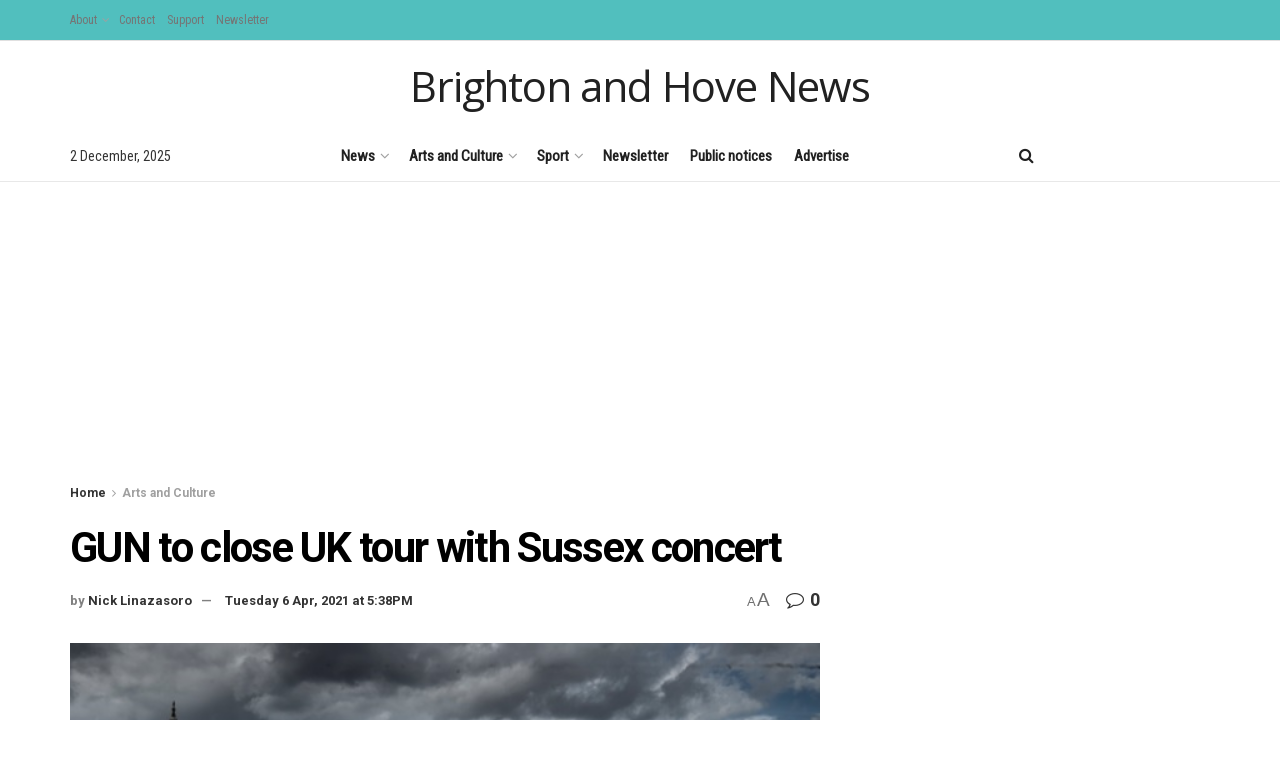

--- FILE ---
content_type: text/html; charset=UTF-8
request_url: https://www.brightonandhovenews.org/2021/04/06/gun-to-close-uk-tour-with-sussex-concert/
body_size: 35577
content:
<!doctype html>
<!--[if lt IE 7]> <html class="no-js lt-ie9 lt-ie8 lt-ie7" lang="en-US"> <![endif]-->
<!--[if IE 7]>    <html class="no-js lt-ie9 lt-ie8" lang="en-US"> <![endif]-->
<!--[if IE 8]>    <html class="no-js lt-ie9" lang="en-US"> <![endif]-->
<!--[if IE 9]>    <html class="no-js lt-ie10" lang="en-US"> <![endif]-->
<!--[if gt IE 8]><!--> <html class="no-js" lang="en-US"> <!--<![endif]-->
<head>
    <meta http-equiv="Content-Type" content="text/html; charset=UTF-8" />
    <meta name='viewport' content='width=device-width, initial-scale=1, user-scalable=yes' />
    <link rel="profile" href="http://gmpg.org/xfn/11" />
    <link rel="pingback" href="https://www.brightonandhovenews.org/xmlrpc.php" />
    <title>GUN to close UK tour with Sussex concert &#8211; Brighton and Hove News</title>
<meta name='robots' content='max-image-preview:large' />
<meta property="og:type" content="article">
<meta property="og:title" content="GUN to close UK tour with Sussex concert">
<meta property="og:site_name" content="Brighton and Hove News">
<meta property="og:description" content="GUN will be performing live in Sussex this year Glasgow’s unstoppable force of hard rock, GUN, have just unleashed their">
<meta property="og:url" content="https://www.brightonandhovenews.org/2021/04/06/gun-to-close-uk-tour-with-sussex-concert/">
<meta property="og:locale" content="en_US">
<meta property="og:image" content="https://www.brightonandhovenews.org/wp-content/uploads/2021/04/gun12.jpg">
<meta property="og:image:height" content="399">
<meta property="og:image:width" content="600">
<meta property="article:published_time" content="2021-04-06T17:38:47+01:00">
<meta property="article:modified_time" content="2021-04-06T17:38:47+01:00">
<meta property="article:section" content="Arts and Culture">
<meta name="twitter:card" content="summary_large_image">
<meta name="twitter:title" content="GUN to close UK tour with Sussex concert">
<meta name="twitter:description" content="GUN will be performing live in Sussex this year Glasgow’s unstoppable force of hard rock, GUN, have just unleashed their">
<meta name="twitter:url" content="https://www.brightonandhovenews.org/2021/04/06/gun-to-close-uk-tour-with-sussex-concert/">
<meta name="twitter:site" content="">
<meta name="twitter:image" content="https://www.brightonandhovenews.org/wp-content/uploads/2021/04/gun12.jpg">
<meta name="twitter:image:width" content="600">
<meta name="twitter:image:height" content="399">
			<script type="text/javascript">
			  var jnews_ajax_url = '/?ajax-request=jnews'
			</script>
			<script type="text/javascript">;window.jnews=window.jnews||{},window.jnews.library=window.jnews.library||{},window.jnews.library=function(){"use strict";var e=this;e.win=window,e.doc=document,e.noop=function(){},e.globalBody=e.doc.getElementsByTagName("body")[0],e.globalBody=e.globalBody?e.globalBody:e.doc,e.win.jnewsDataStorage=e.win.jnewsDataStorage||{_storage:new WeakMap,put:function(e,t,n){this._storage.has(e)||this._storage.set(e,new Map),this._storage.get(e).set(t,n)},get:function(e,t){return this._storage.get(e).get(t)},has:function(e,t){return this._storage.has(e)&&this._storage.get(e).has(t)},remove:function(e,t){var n=this._storage.get(e).delete(t);return 0===!this._storage.get(e).size&&this._storage.delete(e),n}},e.windowWidth=function(){return e.win.innerWidth||e.docEl.clientWidth||e.globalBody.clientWidth},e.windowHeight=function(){return e.win.innerHeight||e.docEl.clientHeight||e.globalBody.clientHeight},e.requestAnimationFrame=e.win.requestAnimationFrame||e.win.webkitRequestAnimationFrame||e.win.mozRequestAnimationFrame||e.win.msRequestAnimationFrame||window.oRequestAnimationFrame||function(e){return setTimeout(e,1e3/60)},e.cancelAnimationFrame=e.win.cancelAnimationFrame||e.win.webkitCancelAnimationFrame||e.win.webkitCancelRequestAnimationFrame||e.win.mozCancelAnimationFrame||e.win.msCancelRequestAnimationFrame||e.win.oCancelRequestAnimationFrame||function(e){clearTimeout(e)},e.classListSupport="classList"in document.createElement("_"),e.hasClass=e.classListSupport?function(e,t){return e.classList.contains(t)}:function(e,t){return e.className.indexOf(t)>=0},e.addClass=e.classListSupport?function(t,n){e.hasClass(t,n)||t.classList.add(n)}:function(t,n){e.hasClass(t,n)||(t.className+=" "+n)},e.removeClass=e.classListSupport?function(t,n){e.hasClass(t,n)&&t.classList.remove(n)}:function(t,n){e.hasClass(t,n)&&(t.className=t.className.replace(n,""))},e.objKeys=function(e){var t=[];for(var n in e)Object.prototype.hasOwnProperty.call(e,n)&&t.push(n);return t},e.isObjectSame=function(e,t){var n=!0;return JSON.stringify(e)!==JSON.stringify(t)&&(n=!1),n},e.extend=function(){for(var e,t,n,o=arguments[0]||{},i=1,a=arguments.length;i<a;i++)if(null!==(e=arguments[i]))for(t in e)o!==(n=e[t])&&void 0!==n&&(o[t]=n);return o},e.dataStorage=e.win.jnewsDataStorage,e.isVisible=function(e){return 0!==e.offsetWidth&&0!==e.offsetHeight||e.getBoundingClientRect().length},e.getHeight=function(e){return e.offsetHeight||e.clientHeight||e.getBoundingClientRect().height},e.getWidth=function(e){return e.offsetWidth||e.clientWidth||e.getBoundingClientRect().width},e.supportsPassive=!1;try{var t=Object.defineProperty({},"passive",{get:function(){e.supportsPassive=!0}});"createEvent"in e.doc?e.win.addEventListener("test",null,t):"fireEvent"in e.doc&&e.win.attachEvent("test",null)}catch(e){}e.passiveOption=!!e.supportsPassive&&{passive:!0},e.setStorage=function(e,t){e="jnews-"+e;var n={expired:Math.floor(((new Date).getTime()+432e5)/1e3)};t=Object.assign(n,t);localStorage.setItem(e,JSON.stringify(t))},e.getStorage=function(e){e="jnews-"+e;var t=localStorage.getItem(e);return null!==t&&0<t.length?JSON.parse(localStorage.getItem(e)):{}},e.expiredStorage=function(){var t,n="jnews-";for(var o in localStorage)o.indexOf(n)>-1&&"undefined"!==(t=e.getStorage(o.replace(n,""))).expired&&t.expired<Math.floor((new Date).getTime()/1e3)&&localStorage.removeItem(o)},e.addEvents=function(t,n,o){for(var i in n){var a=["touchstart","touchmove"].indexOf(i)>=0&&!o&&e.passiveOption;"createEvent"in e.doc?t.addEventListener(i,n[i],a):"fireEvent"in e.doc&&t.attachEvent("on"+i,n[i])}},e.removeEvents=function(t,n){for(var o in n)"createEvent"in e.doc?t.removeEventListener(o,n[o]):"fireEvent"in e.doc&&t.detachEvent("on"+o,n[o])},e.triggerEvents=function(t,n,o){var i;o=o||{detail:null};return"createEvent"in e.doc?(!(i=e.doc.createEvent("CustomEvent")||new CustomEvent(n)).initCustomEvent||i.initCustomEvent(n,!0,!1,o),void t.dispatchEvent(i)):"fireEvent"in e.doc?((i=e.doc.createEventObject()).eventType=n,void t.fireEvent("on"+i.eventType,i)):void 0},e.getParents=function(t,n){void 0===n&&(n=e.doc);for(var o=[],i=t.parentNode,a=!1;!a;)if(i){var r=i;r.querySelectorAll(n).length?a=!0:(o.push(r),i=r.parentNode)}else o=[],a=!0;return o},e.forEach=function(e,t,n){for(var o=0,i=e.length;o<i;o++)t.call(n,e[o],o)},e.getText=function(e){return e.innerText||e.textContent},e.setText=function(e,t){var n="object"==typeof t?t.innerText||t.textContent:t;e.innerText&&(e.innerText=n),e.textContent&&(e.textContent=n)},e.httpBuildQuery=function(t){return e.objKeys(t).reduce(function t(n){var o=arguments.length>1&&void 0!==arguments[1]?arguments[1]:null;return function(i,a){var r=n[a];a=encodeURIComponent(a);var s=o?"".concat(o,"[").concat(a,"]"):a;return null==r||"function"==typeof r?(i.push("".concat(s,"=")),i):["number","boolean","string"].includes(typeof r)?(i.push("".concat(s,"=").concat(encodeURIComponent(r))),i):(i.push(e.objKeys(r).reduce(t(r,s),[]).join("&")),i)}}(t),[]).join("&")},e.get=function(t,n,o,i){return o="function"==typeof o?o:e.noop,e.ajax("GET",t,n,o,i)},e.post=function(t,n,o,i){return o="function"==typeof o?o:e.noop,e.ajax("POST",t,n,o,i)},e.ajax=function(t,n,o,i,a){var r=new XMLHttpRequest,s=n,c=e.httpBuildQuery(o);if(t=-1!=["GET","POST"].indexOf(t)?t:"GET",r.open(t,s+("GET"==t?"?"+c:""),!0),"POST"==t&&r.setRequestHeader("Content-type","application/x-www-form-urlencoded"),r.setRequestHeader("X-Requested-With","XMLHttpRequest"),r.onreadystatechange=function(){4===r.readyState&&200<=r.status&&300>r.status&&"function"==typeof i&&i.call(void 0,r.response)},void 0!==a&&!a){return{xhr:r,send:function(){r.send("POST"==t?c:null)}}}return r.send("POST"==t?c:null),{xhr:r}},e.scrollTo=function(t,n,o){function i(e,t,n){this.start=this.position(),this.change=e-this.start,this.currentTime=0,this.increment=20,this.duration=void 0===n?500:n,this.callback=t,this.finish=!1,this.animateScroll()}return Math.easeInOutQuad=function(e,t,n,o){return(e/=o/2)<1?n/2*e*e+t:-n/2*(--e*(e-2)-1)+t},i.prototype.stop=function(){this.finish=!0},i.prototype.move=function(t){e.doc.documentElement.scrollTop=t,e.globalBody.parentNode.scrollTop=t,e.globalBody.scrollTop=t},i.prototype.position=function(){return e.doc.documentElement.scrollTop||e.globalBody.parentNode.scrollTop||e.globalBody.scrollTop},i.prototype.animateScroll=function(){this.currentTime+=this.increment;var t=Math.easeInOutQuad(this.currentTime,this.start,this.change,this.duration);this.move(t),this.currentTime<this.duration&&!this.finish?e.requestAnimationFrame.call(e.win,this.animateScroll.bind(this)):this.callback&&"function"==typeof this.callback&&this.callback()},new i(t,n,o)},e.unwrap=function(t){var n,o=t;e.forEach(t,(function(e,t){n?n+=e:n=e})),o.replaceWith(n)},e.performance={start:function(e){performance.mark(e+"Start")},stop:function(e){performance.mark(e+"End"),performance.measure(e,e+"Start",e+"End")}},e.fps=function(){var t=0,n=0,o=0;!function(){var i=t=0,a=0,r=0,s=document.getElementById("fpsTable"),c=function(t){void 0===document.getElementsByTagName("body")[0]?e.requestAnimationFrame.call(e.win,(function(){c(t)})):document.getElementsByTagName("body")[0].appendChild(t)};null===s&&((s=document.createElement("div")).style.position="fixed",s.style.top="120px",s.style.left="10px",s.style.width="100px",s.style.height="20px",s.style.border="1px solid black",s.style.fontSize="11px",s.style.zIndex="100000",s.style.backgroundColor="white",s.id="fpsTable",c(s));var l=function(){o++,n=Date.now(),(a=(o/(r=(n-t)/1e3)).toPrecision(2))!=i&&(i=a,s.innerHTML=i+"fps"),1<r&&(t=n,o=0),e.requestAnimationFrame.call(e.win,l)};l()}()},e.instr=function(e,t){for(var n=0;n<t.length;n++)if(-1!==e.toLowerCase().indexOf(t[n].toLowerCase()))return!0},e.winLoad=function(t,n){function o(o){if("complete"===e.doc.readyState||"interactive"===e.doc.readyState)return!o||n?setTimeout(t,n||1):t(o),1}o()||e.addEvents(e.win,{load:o})},e.docReady=function(t,n){function o(o){if("complete"===e.doc.readyState||"interactive"===e.doc.readyState)return!o||n?setTimeout(t,n||1):t(o),1}o()||e.addEvents(e.doc,{DOMContentLoaded:o})},e.fireOnce=function(){e.docReady((function(){e.assets=e.assets||[],e.assets.length&&(e.boot(),e.load_assets())}),50)},e.boot=function(){e.length&&e.doc.querySelectorAll("style[media]").forEach((function(e){"not all"==e.getAttribute("media")&&e.removeAttribute("media")}))},e.create_js=function(t,n){var o=e.doc.createElement("script");switch(o.setAttribute("src",t),n){case"defer":o.setAttribute("defer",!0);break;case"async":o.setAttribute("async",!0);break;case"deferasync":o.setAttribute("defer",!0),o.setAttribute("async",!0)}e.globalBody.appendChild(o)},e.load_assets=function(){"object"==typeof e.assets&&e.forEach(e.assets.slice(0),(function(t,n){var o="";t.defer&&(o+="defer"),t.async&&(o+="async"),e.create_js(t.url,o);var i=e.assets.indexOf(t);i>-1&&e.assets.splice(i,1)})),e.assets=jnewsoption.au_scripts=window.jnewsads=[]},e.setCookie=function(e,t,n){var o="";if(n){var i=new Date;i.setTime(i.getTime()+24*n*60*60*1e3),o="; expires="+i.toUTCString()}document.cookie=e+"="+(t||"")+o+"; path=/"},e.getCookie=function(e){for(var t=e+"=",n=document.cookie.split(";"),o=0;o<n.length;o++){for(var i=n[o];" "==i.charAt(0);)i=i.substring(1,i.length);if(0==i.indexOf(t))return i.substring(t.length,i.length)}return null},e.eraseCookie=function(e){document.cookie=e+"=; Path=/; Expires=Thu, 01 Jan 1970 00:00:01 GMT;"},e.docReady((function(){e.globalBody=e.globalBody==e.doc?e.doc.getElementsByTagName("body")[0]:e.globalBody,e.globalBody=e.globalBody?e.globalBody:e.doc})),e.winLoad((function(){e.winLoad((function(){var t=!1;if(void 0!==window.jnewsadmin)if(void 0!==window.file_version_checker){var n=e.objKeys(window.file_version_checker);n.length?n.forEach((function(e){t||"10.0.4"===window.file_version_checker[e]||(t=!0)})):t=!0}else t=!0;t&&(window.jnewsHelper.getMessage(),window.jnewsHelper.getNotice())}),2500)}))},window.jnews.library=new window.jnews.library;</script><link rel='dns-prefetch' href='//stats.wp.com' />
<link rel='dns-prefetch' href='//fonts.googleapis.com' />
<link rel='preconnect' href='https://fonts.gstatic.com' />
<link rel="alternate" type="application/rss+xml" title="Brighton and Hove News &raquo; Feed" href="https://www.brightonandhovenews.org/feed/" />
<link rel="alternate" type="application/rss+xml" title="Brighton and Hove News &raquo; Comments Feed" href="https://www.brightonandhovenews.org/comments/feed/" />
<link rel="alternate" type="application/rss+xml" title="Brighton and Hove News &raquo; GUN to close UK tour with Sussex concert Comments Feed" href="https://www.brightonandhovenews.org/2021/04/06/gun-to-close-uk-tour-with-sussex-concert/feed/" />
<script type="text/javascript">
/* <![CDATA[ */
window._wpemojiSettings = {"baseUrl":"https:\/\/s.w.org\/images\/core\/emoji\/15.0.3\/72x72\/","ext":".png","svgUrl":"https:\/\/s.w.org\/images\/core\/emoji\/15.0.3\/svg\/","svgExt":".svg","source":{"concatemoji":"https:\/\/www.brightonandhovenews.org\/wp-includes\/js\/wp-emoji-release.min.js?ver=6.5.7"}};
/*! This file is auto-generated */
!function(i,n){var o,s,e;function c(e){try{var t={supportTests:e,timestamp:(new Date).valueOf()};sessionStorage.setItem(o,JSON.stringify(t))}catch(e){}}function p(e,t,n){e.clearRect(0,0,e.canvas.width,e.canvas.height),e.fillText(t,0,0);var t=new Uint32Array(e.getImageData(0,0,e.canvas.width,e.canvas.height).data),r=(e.clearRect(0,0,e.canvas.width,e.canvas.height),e.fillText(n,0,0),new Uint32Array(e.getImageData(0,0,e.canvas.width,e.canvas.height).data));return t.every(function(e,t){return e===r[t]})}function u(e,t,n){switch(t){case"flag":return n(e,"\ud83c\udff3\ufe0f\u200d\u26a7\ufe0f","\ud83c\udff3\ufe0f\u200b\u26a7\ufe0f")?!1:!n(e,"\ud83c\uddfa\ud83c\uddf3","\ud83c\uddfa\u200b\ud83c\uddf3")&&!n(e,"\ud83c\udff4\udb40\udc67\udb40\udc62\udb40\udc65\udb40\udc6e\udb40\udc67\udb40\udc7f","\ud83c\udff4\u200b\udb40\udc67\u200b\udb40\udc62\u200b\udb40\udc65\u200b\udb40\udc6e\u200b\udb40\udc67\u200b\udb40\udc7f");case"emoji":return!n(e,"\ud83d\udc26\u200d\u2b1b","\ud83d\udc26\u200b\u2b1b")}return!1}function f(e,t,n){var r="undefined"!=typeof WorkerGlobalScope&&self instanceof WorkerGlobalScope?new OffscreenCanvas(300,150):i.createElement("canvas"),a=r.getContext("2d",{willReadFrequently:!0}),o=(a.textBaseline="top",a.font="600 32px Arial",{});return e.forEach(function(e){o[e]=t(a,e,n)}),o}function t(e){var t=i.createElement("script");t.src=e,t.defer=!0,i.head.appendChild(t)}"undefined"!=typeof Promise&&(o="wpEmojiSettingsSupports",s=["flag","emoji"],n.supports={everything:!0,everythingExceptFlag:!0},e=new Promise(function(e){i.addEventListener("DOMContentLoaded",e,{once:!0})}),new Promise(function(t){var n=function(){try{var e=JSON.parse(sessionStorage.getItem(o));if("object"==typeof e&&"number"==typeof e.timestamp&&(new Date).valueOf()<e.timestamp+604800&&"object"==typeof e.supportTests)return e.supportTests}catch(e){}return null}();if(!n){if("undefined"!=typeof Worker&&"undefined"!=typeof OffscreenCanvas&&"undefined"!=typeof URL&&URL.createObjectURL&&"undefined"!=typeof Blob)try{var e="postMessage("+f.toString()+"("+[JSON.stringify(s),u.toString(),p.toString()].join(",")+"));",r=new Blob([e],{type:"text/javascript"}),a=new Worker(URL.createObjectURL(r),{name:"wpTestEmojiSupports"});return void(a.onmessage=function(e){c(n=e.data),a.terminate(),t(n)})}catch(e){}c(n=f(s,u,p))}t(n)}).then(function(e){for(var t in e)n.supports[t]=e[t],n.supports.everything=n.supports.everything&&n.supports[t],"flag"!==t&&(n.supports.everythingExceptFlag=n.supports.everythingExceptFlag&&n.supports[t]);n.supports.everythingExceptFlag=n.supports.everythingExceptFlag&&!n.supports.flag,n.DOMReady=!1,n.readyCallback=function(){n.DOMReady=!0}}).then(function(){return e}).then(function(){var e;n.supports.everything||(n.readyCallback(),(e=n.source||{}).concatemoji?t(e.concatemoji):e.wpemoji&&e.twemoji&&(t(e.twemoji),t(e.wpemoji)))}))}((window,document),window._wpemojiSettings);
/* ]]> */
</script>
<style id='wp-emoji-styles-inline-css' type='text/css'>

	img.wp-smiley, img.emoji {
		display: inline !important;
		border: none !important;
		box-shadow: none !important;
		height: 1em !important;
		width: 1em !important;
		margin: 0 0.07em !important;
		vertical-align: -0.1em !important;
		background: none !important;
		padding: 0 !important;
	}
</style>
<link rel='stylesheet' id='wp-block-library-css' href='https://www.brightonandhovenews.org/wp-includes/css/dist/block-library/style.min.css?ver=6.5.7' type='text/css' media='all' />
<link rel='stylesheet' id='mediaelement-css' href='https://www.brightonandhovenews.org/wp-includes/js/mediaelement/mediaelementplayer-legacy.min.css?ver=4.2.17' type='text/css' media='all' />
<link rel='stylesheet' id='wp-mediaelement-css' href='https://www.brightonandhovenews.org/wp-includes/js/mediaelement/wp-mediaelement.min.css?ver=6.5.7' type='text/css' media='all' />
<style id='jetpack-sharing-buttons-style-inline-css' type='text/css'>
.jetpack-sharing-buttons__services-list{display:flex;flex-direction:row;flex-wrap:wrap;gap:0;list-style-type:none;margin:5px;padding:0}.jetpack-sharing-buttons__services-list.has-small-icon-size{font-size:12px}.jetpack-sharing-buttons__services-list.has-normal-icon-size{font-size:16px}.jetpack-sharing-buttons__services-list.has-large-icon-size{font-size:24px}.jetpack-sharing-buttons__services-list.has-huge-icon-size{font-size:36px}@media print{.jetpack-sharing-buttons__services-list{display:none!important}}.editor-styles-wrapper .wp-block-jetpack-sharing-buttons{gap:0;padding-inline-start:0}ul.jetpack-sharing-buttons__services-list.has-background{padding:1.25em 2.375em}
</style>
<style id='classic-theme-styles-inline-css' type='text/css'>
/*! This file is auto-generated */
.wp-block-button__link{color:#fff;background-color:#32373c;border-radius:9999px;box-shadow:none;text-decoration:none;padding:calc(.667em + 2px) calc(1.333em + 2px);font-size:1.125em}.wp-block-file__button{background:#32373c;color:#fff;text-decoration:none}
</style>
<style id='global-styles-inline-css' type='text/css'>
body{--wp--preset--color--black: #000000;--wp--preset--color--cyan-bluish-gray: #abb8c3;--wp--preset--color--white: #ffffff;--wp--preset--color--pale-pink: #f78da7;--wp--preset--color--vivid-red: #cf2e2e;--wp--preset--color--luminous-vivid-orange: #ff6900;--wp--preset--color--luminous-vivid-amber: #fcb900;--wp--preset--color--light-green-cyan: #7bdcb5;--wp--preset--color--vivid-green-cyan: #00d084;--wp--preset--color--pale-cyan-blue: #8ed1fc;--wp--preset--color--vivid-cyan-blue: #0693e3;--wp--preset--color--vivid-purple: #9b51e0;--wp--preset--gradient--vivid-cyan-blue-to-vivid-purple: linear-gradient(135deg,rgba(6,147,227,1) 0%,rgb(155,81,224) 100%);--wp--preset--gradient--light-green-cyan-to-vivid-green-cyan: linear-gradient(135deg,rgb(122,220,180) 0%,rgb(0,208,130) 100%);--wp--preset--gradient--luminous-vivid-amber-to-luminous-vivid-orange: linear-gradient(135deg,rgba(252,185,0,1) 0%,rgba(255,105,0,1) 100%);--wp--preset--gradient--luminous-vivid-orange-to-vivid-red: linear-gradient(135deg,rgba(255,105,0,1) 0%,rgb(207,46,46) 100%);--wp--preset--gradient--very-light-gray-to-cyan-bluish-gray: linear-gradient(135deg,rgb(238,238,238) 0%,rgb(169,184,195) 100%);--wp--preset--gradient--cool-to-warm-spectrum: linear-gradient(135deg,rgb(74,234,220) 0%,rgb(151,120,209) 20%,rgb(207,42,186) 40%,rgb(238,44,130) 60%,rgb(251,105,98) 80%,rgb(254,248,76) 100%);--wp--preset--gradient--blush-light-purple: linear-gradient(135deg,rgb(255,206,236) 0%,rgb(152,150,240) 100%);--wp--preset--gradient--blush-bordeaux: linear-gradient(135deg,rgb(254,205,165) 0%,rgb(254,45,45) 50%,rgb(107,0,62) 100%);--wp--preset--gradient--luminous-dusk: linear-gradient(135deg,rgb(255,203,112) 0%,rgb(199,81,192) 50%,rgb(65,88,208) 100%);--wp--preset--gradient--pale-ocean: linear-gradient(135deg,rgb(255,245,203) 0%,rgb(182,227,212) 50%,rgb(51,167,181) 100%);--wp--preset--gradient--electric-grass: linear-gradient(135deg,rgb(202,248,128) 0%,rgb(113,206,126) 100%);--wp--preset--gradient--midnight: linear-gradient(135deg,rgb(2,3,129) 0%,rgb(40,116,252) 100%);--wp--preset--font-size--small: 13px;--wp--preset--font-size--medium: 20px;--wp--preset--font-size--large: 36px;--wp--preset--font-size--x-large: 42px;--wp--preset--spacing--20: 0.44rem;--wp--preset--spacing--30: 0.67rem;--wp--preset--spacing--40: 1rem;--wp--preset--spacing--50: 1.5rem;--wp--preset--spacing--60: 2.25rem;--wp--preset--spacing--70: 3.38rem;--wp--preset--spacing--80: 5.06rem;--wp--preset--shadow--natural: 6px 6px 9px rgba(0, 0, 0, 0.2);--wp--preset--shadow--deep: 12px 12px 50px rgba(0, 0, 0, 0.4);--wp--preset--shadow--sharp: 6px 6px 0px rgba(0, 0, 0, 0.2);--wp--preset--shadow--outlined: 6px 6px 0px -3px rgba(255, 255, 255, 1), 6px 6px rgba(0, 0, 0, 1);--wp--preset--shadow--crisp: 6px 6px 0px rgba(0, 0, 0, 1);}:where(.is-layout-flex){gap: 0.5em;}:where(.is-layout-grid){gap: 0.5em;}body .is-layout-flex{display: flex;}body .is-layout-flex{flex-wrap: wrap;align-items: center;}body .is-layout-flex > *{margin: 0;}body .is-layout-grid{display: grid;}body .is-layout-grid > *{margin: 0;}:where(.wp-block-columns.is-layout-flex){gap: 2em;}:where(.wp-block-columns.is-layout-grid){gap: 2em;}:where(.wp-block-post-template.is-layout-flex){gap: 1.25em;}:where(.wp-block-post-template.is-layout-grid){gap: 1.25em;}.has-black-color{color: var(--wp--preset--color--black) !important;}.has-cyan-bluish-gray-color{color: var(--wp--preset--color--cyan-bluish-gray) !important;}.has-white-color{color: var(--wp--preset--color--white) !important;}.has-pale-pink-color{color: var(--wp--preset--color--pale-pink) !important;}.has-vivid-red-color{color: var(--wp--preset--color--vivid-red) !important;}.has-luminous-vivid-orange-color{color: var(--wp--preset--color--luminous-vivid-orange) !important;}.has-luminous-vivid-amber-color{color: var(--wp--preset--color--luminous-vivid-amber) !important;}.has-light-green-cyan-color{color: var(--wp--preset--color--light-green-cyan) !important;}.has-vivid-green-cyan-color{color: var(--wp--preset--color--vivid-green-cyan) !important;}.has-pale-cyan-blue-color{color: var(--wp--preset--color--pale-cyan-blue) !important;}.has-vivid-cyan-blue-color{color: var(--wp--preset--color--vivid-cyan-blue) !important;}.has-vivid-purple-color{color: var(--wp--preset--color--vivid-purple) !important;}.has-black-background-color{background-color: var(--wp--preset--color--black) !important;}.has-cyan-bluish-gray-background-color{background-color: var(--wp--preset--color--cyan-bluish-gray) !important;}.has-white-background-color{background-color: var(--wp--preset--color--white) !important;}.has-pale-pink-background-color{background-color: var(--wp--preset--color--pale-pink) !important;}.has-vivid-red-background-color{background-color: var(--wp--preset--color--vivid-red) !important;}.has-luminous-vivid-orange-background-color{background-color: var(--wp--preset--color--luminous-vivid-orange) !important;}.has-luminous-vivid-amber-background-color{background-color: var(--wp--preset--color--luminous-vivid-amber) !important;}.has-light-green-cyan-background-color{background-color: var(--wp--preset--color--light-green-cyan) !important;}.has-vivid-green-cyan-background-color{background-color: var(--wp--preset--color--vivid-green-cyan) !important;}.has-pale-cyan-blue-background-color{background-color: var(--wp--preset--color--pale-cyan-blue) !important;}.has-vivid-cyan-blue-background-color{background-color: var(--wp--preset--color--vivid-cyan-blue) !important;}.has-vivid-purple-background-color{background-color: var(--wp--preset--color--vivid-purple) !important;}.has-black-border-color{border-color: var(--wp--preset--color--black) !important;}.has-cyan-bluish-gray-border-color{border-color: var(--wp--preset--color--cyan-bluish-gray) !important;}.has-white-border-color{border-color: var(--wp--preset--color--white) !important;}.has-pale-pink-border-color{border-color: var(--wp--preset--color--pale-pink) !important;}.has-vivid-red-border-color{border-color: var(--wp--preset--color--vivid-red) !important;}.has-luminous-vivid-orange-border-color{border-color: var(--wp--preset--color--luminous-vivid-orange) !important;}.has-luminous-vivid-amber-border-color{border-color: var(--wp--preset--color--luminous-vivid-amber) !important;}.has-light-green-cyan-border-color{border-color: var(--wp--preset--color--light-green-cyan) !important;}.has-vivid-green-cyan-border-color{border-color: var(--wp--preset--color--vivid-green-cyan) !important;}.has-pale-cyan-blue-border-color{border-color: var(--wp--preset--color--pale-cyan-blue) !important;}.has-vivid-cyan-blue-border-color{border-color: var(--wp--preset--color--vivid-cyan-blue) !important;}.has-vivid-purple-border-color{border-color: var(--wp--preset--color--vivid-purple) !important;}.has-vivid-cyan-blue-to-vivid-purple-gradient-background{background: var(--wp--preset--gradient--vivid-cyan-blue-to-vivid-purple) !important;}.has-light-green-cyan-to-vivid-green-cyan-gradient-background{background: var(--wp--preset--gradient--light-green-cyan-to-vivid-green-cyan) !important;}.has-luminous-vivid-amber-to-luminous-vivid-orange-gradient-background{background: var(--wp--preset--gradient--luminous-vivid-amber-to-luminous-vivid-orange) !important;}.has-luminous-vivid-orange-to-vivid-red-gradient-background{background: var(--wp--preset--gradient--luminous-vivid-orange-to-vivid-red) !important;}.has-very-light-gray-to-cyan-bluish-gray-gradient-background{background: var(--wp--preset--gradient--very-light-gray-to-cyan-bluish-gray) !important;}.has-cool-to-warm-spectrum-gradient-background{background: var(--wp--preset--gradient--cool-to-warm-spectrum) !important;}.has-blush-light-purple-gradient-background{background: var(--wp--preset--gradient--blush-light-purple) !important;}.has-blush-bordeaux-gradient-background{background: var(--wp--preset--gradient--blush-bordeaux) !important;}.has-luminous-dusk-gradient-background{background: var(--wp--preset--gradient--luminous-dusk) !important;}.has-pale-ocean-gradient-background{background: var(--wp--preset--gradient--pale-ocean) !important;}.has-electric-grass-gradient-background{background: var(--wp--preset--gradient--electric-grass) !important;}.has-midnight-gradient-background{background: var(--wp--preset--gradient--midnight) !important;}.has-small-font-size{font-size: var(--wp--preset--font-size--small) !important;}.has-medium-font-size{font-size: var(--wp--preset--font-size--medium) !important;}.has-large-font-size{font-size: var(--wp--preset--font-size--large) !important;}.has-x-large-font-size{font-size: var(--wp--preset--font-size--x-large) !important;}
.wp-block-navigation a:where(:not(.wp-element-button)){color: inherit;}
:where(.wp-block-post-template.is-layout-flex){gap: 1.25em;}:where(.wp-block-post-template.is-layout-grid){gap: 1.25em;}
:where(.wp-block-columns.is-layout-flex){gap: 2em;}:where(.wp-block-columns.is-layout-grid){gap: 2em;}
.wp-block-pullquote{font-size: 1.5em;line-height: 1.6;}
</style>
<link rel='stylesheet' id='js_composer_front-css' href='https://www.brightonandhovenews.org/wp-content/plugins/js_composer/assets/css/js_composer.min.css?ver=8.0' type='text/css' media='all' />
<link rel='stylesheet' id='newsletter-css' href='https://www.brightonandhovenews.org/wp-content/plugins/newsletter/style.css?ver=8.6.1' type='text/css' media='all' />
<link rel='stylesheet' id='jeg_customizer_font-css' href='//fonts.googleapis.com/css?family=Roboto%3A700%7CRoboto+Condensed%3Areguler%7CPT+Sans%3Areguler%7COpen+Sans%3Areguler&#038;subset=vietnamese&#038;display=swap&#038;ver=1.3.0' type='text/css' media='all' />
<link rel='stylesheet' id='font-awesome-css' href='https://www.brightonandhovenews.org/wp-content/themes/jnews/assets/fonts/font-awesome/font-awesome.min.css?ver=12.0.2' type='text/css' media='all' />
<link rel='stylesheet' id='jnews-frontend-css' href='https://www.brightonandhovenews.org/wp-content/themes/jnews/assets/dist/frontend.min.css?ver=12.0.2' type='text/css' media='all' />
<link rel='stylesheet' id='jnews-js-composer-css' href='https://www.brightonandhovenews.org/wp-content/themes/jnews/assets/css/js-composer-frontend.css?ver=12.0.2' type='text/css' media='all' />
<link rel='stylesheet' id='jnews-style-css' href='https://www.brightonandhovenews.org/wp-content/themes/jnews/style.css?ver=12.0.2' type='text/css' media='all' />
<link rel='stylesheet' id='jnews-darkmode-css' href='https://www.brightonandhovenews.org/wp-content/themes/jnews/assets/css/darkmode.css?ver=12.0.2' type='text/css' media='all' />
<link rel='stylesheet' id='jnews-scheme-css' href='https://www.brightonandhovenews.org/wp-content/uploads/jnews/scheme.css?ver=1742829462' type='text/css' media='all' />
<link rel='stylesheet' id='bafg_twentytwenty-css' href='https://www.brightonandhovenews.org/wp-content/plugins/beaf-before-and-after-gallery/assets/css/twentytwenty.css?ver=4.5.19' type='text/css' media='all' />
<link rel='stylesheet' id='bafg-style-css' href='https://www.brightonandhovenews.org/wp-content/plugins/beaf-before-and-after-gallery/assets/css/bafg-style.css?ver=4.5.19' type='text/css' media='all' />
<link rel='stylesheet' id='jnews-social-login-style-css' href='https://www.brightonandhovenews.org/wp-content/plugins/jnews-social-login/assets/css/plugin.css?ver=11.0.4' type='text/css' media='all' />
<link rel='stylesheet' id='jnews-select-share-css' href='https://www.brightonandhovenews.org/wp-content/plugins/jnews-social-share/assets/css/plugin.css' type='text/css' media='all' />
<link rel='stylesheet' id='jnews-weather-style-css' href='https://www.brightonandhovenews.org/wp-content/plugins/jnews-weather/assets/css/plugin.css?ver=11.0.2' type='text/css' media='all' />
<script type="text/javascript" src="https://www.brightonandhovenews.org/wp-includes/js/jquery/jquery.min.js?ver=3.7.1" id="jquery-core-js"></script>
<script type="text/javascript" src="https://www.brightonandhovenews.org/wp-includes/js/jquery/jquery-migrate.min.js?ver=3.4.1" id="jquery-migrate-js"></script>
<script type="text/javascript" src="https://www.brightonandhovenews.org/wp-content/plugins/beaf-before-and-after-gallery/assets/js/jquery.event.move.js?ver=4.5.19" id="eventMove-js"></script>
<script type="text/javascript" src="https://www.brightonandhovenews.org/wp-content/plugins/beaf-before-and-after-gallery/assets/js/jquery.twentytwenty.js?ver=4.5.19" id="bafg_twentytwenty-js"></script>
<script></script><link rel="https://api.w.org/" href="https://www.brightonandhovenews.org/wp-json/" /><link rel="alternate" type="application/json" href="https://www.brightonandhovenews.org/wp-json/wp/v2/posts/116769" /><link rel="EditURI" type="application/rsd+xml" title="RSD" href="https://www.brightonandhovenews.org/xmlrpc.php?rsd" />
<meta name="generator" content="WordPress 6.5.7" />
<link rel="canonical" href="https://www.brightonandhovenews.org/2021/04/06/gun-to-close-uk-tour-with-sussex-concert/" />
<link rel='shortlink' href='https://www.brightonandhovenews.org/?p=116769' />
<link rel="alternate" type="application/json+oembed" href="https://www.brightonandhovenews.org/wp-json/oembed/1.0/embed?url=https%3A%2F%2Fwww.brightonandhovenews.org%2F2021%2F04%2F06%2Fgun-to-close-uk-tour-with-sussex-concert%2F" />
<link rel="alternate" type="text/xml+oembed" href="https://www.brightonandhovenews.org/wp-json/oembed/1.0/embed?url=https%3A%2F%2Fwww.brightonandhovenews.org%2F2021%2F04%2F06%2Fgun-to-close-uk-tour-with-sussex-concert%2F&#038;format=xml" />
	<style>img#wpstats{display:none}</style>
		<meta name="generator" content="Powered by WPBakery Page Builder - drag and drop page builder for WordPress."/>
<script type='application/ld+json'>{"@context":"http:\/\/schema.org","@type":"Organization","@id":"https:\/\/www.brightonandhovenews.org\/#organization","url":"https:\/\/www.brightonandhovenews.org\/","name":"","logo":{"@type":"ImageObject","url":""},"sameAs":["https:\/\/www.facebook.com\/brightonandhovenews","https:\/\/twitter.com\/bhcitynews","https:\/\/www.youtube.com\/channel\/UCFacsR8uPA4zjc883Hwrvng","https:\/\/brightonandhovenews.org\/feed","https:\/\/www.instagram.com\/bhcitynews\/"]}</script>
<script type='application/ld+json'>{"@context":"http:\/\/schema.org","@type":"WebSite","@id":"https:\/\/www.brightonandhovenews.org\/#website","url":"https:\/\/www.brightonandhovenews.org\/","name":"","potentialAction":{"@type":"SearchAction","target":"https:\/\/www.brightonandhovenews.org\/?s={search_term_string}","query-input":"required name=search_term_string"}}</script>
<link rel="icon" href="https://www.brightonandhovenews.org/wp-content/uploads/2023/05/cropped-BHN-small-logo-2022-jpg-32x32.jpg" sizes="32x32" />
<link rel="icon" href="https://www.brightonandhovenews.org/wp-content/uploads/2023/05/cropped-BHN-small-logo-2022-jpg-192x192.jpg" sizes="192x192" />
<link rel="apple-touch-icon" href="https://www.brightonandhovenews.org/wp-content/uploads/2023/05/cropped-BHN-small-logo-2022-jpg-180x180.jpg" />
<meta name="msapplication-TileImage" content="https://www.brightonandhovenews.org/wp-content/uploads/2023/05/cropped-BHN-small-logo-2022-jpg-270x270.jpg" />
<style id="jeg_dynamic_css" type="text/css" data-type="jeg_custom-css">body { --j-body-color : #333333; --j-accent-color : #51bfbe; --j-alt-color : #51bfbe; --j-heading-color : #000000; --j-entry-link-color : #009b98; } body,.jeg_newsfeed_list .tns-outer .tns-controls button,.jeg_filter_button,.owl-carousel .owl-nav div,.jeg_readmore,.jeg_hero_style_7 .jeg_post_meta a,.widget_calendar thead th,.widget_calendar tfoot a,.jeg_socialcounter a,.entry-header .jeg_meta_like a,.entry-header .jeg_meta_comment a,.entry-header .jeg_meta_donation a,.entry-header .jeg_meta_bookmark a,.entry-content tbody tr:hover,.entry-content th,.jeg_splitpost_nav li:hover a,#breadcrumbs a,.jeg_author_socials a:hover,.jeg_footer_content a,.jeg_footer_bottom a,.jeg_cartcontent,.woocommerce .woocommerce-breadcrumb a { color : #333333; } a, .jeg_menu_style_5>li>a:hover, .jeg_menu_style_5>li.sfHover>a, .jeg_menu_style_5>li.current-menu-item>a, .jeg_menu_style_5>li.current-menu-ancestor>a, .jeg_navbar .jeg_menu:not(.jeg_main_menu)>li>a:hover, .jeg_midbar .jeg_menu:not(.jeg_main_menu)>li>a:hover, .jeg_side_tabs li.active, .jeg_block_heading_5 strong, .jeg_block_heading_6 strong, .jeg_block_heading_7 strong, .jeg_block_heading_8 strong, .jeg_subcat_list li a:hover, .jeg_subcat_list li button:hover, .jeg_pl_lg_7 .jeg_thumb .jeg_post_category a, .jeg_pl_xs_2:before, .jeg_pl_xs_4 .jeg_postblock_content:before, .jeg_postblock .jeg_post_title a:hover, .jeg_hero_style_6 .jeg_post_title a:hover, .jeg_sidefeed .jeg_pl_xs_3 .jeg_post_title a:hover, .widget_jnews_popular .jeg_post_title a:hover, .jeg_meta_author a, .widget_archive li a:hover, .widget_pages li a:hover, .widget_meta li a:hover, .widget_recent_entries li a:hover, .widget_rss li a:hover, .widget_rss cite, .widget_categories li a:hover, .widget_categories li.current-cat>a, #breadcrumbs a:hover, .jeg_share_count .counts, .commentlist .bypostauthor>.comment-body>.comment-author>.fn, span.required, .jeg_review_title, .bestprice .price, .authorlink a:hover, .jeg_vertical_playlist .jeg_video_playlist_play_icon, .jeg_vertical_playlist .jeg_video_playlist_item.active .jeg_video_playlist_thumbnail:before, .jeg_horizontal_playlist .jeg_video_playlist_play, .woocommerce li.product .pricegroup .button, .widget_display_forums li a:hover, .widget_display_topics li:before, .widget_display_replies li:before, .widget_display_views li:before, .bbp-breadcrumb a:hover, .jeg_mobile_menu li.sfHover>a, .jeg_mobile_menu li a:hover, .split-template-6 .pagenum, .jeg_mobile_menu_style_5>li>a:hover, .jeg_mobile_menu_style_5>li.sfHover>a, .jeg_mobile_menu_style_5>li.current-menu-item>a, .jeg_mobile_menu_style_5>li.current-menu-ancestor>a, .jeg_mobile_menu.jeg_menu_dropdown li.open > div > a { color : #51bfbe; } .jeg_menu_style_1>li>a:before, .jeg_menu_style_2>li>a:before, .jeg_menu_style_3>li>a:before, .jeg_side_toggle, .jeg_slide_caption .jeg_post_category a, .jeg_slider_type_1_wrapper .tns-controls button.tns-next, .jeg_block_heading_1 .jeg_block_title span, .jeg_block_heading_2 .jeg_block_title span, .jeg_block_heading_3, .jeg_block_heading_4 .jeg_block_title span, .jeg_block_heading_6:after, .jeg_pl_lg_box .jeg_post_category a, .jeg_pl_md_box .jeg_post_category a, .jeg_readmore:hover, .jeg_thumb .jeg_post_category a, .jeg_block_loadmore a:hover, .jeg_postblock.alt .jeg_block_loadmore a:hover, .jeg_block_loadmore a.active, .jeg_postblock_carousel_2 .jeg_post_category a, .jeg_heroblock .jeg_post_category a, .jeg_pagenav_1 .page_number.active, .jeg_pagenav_1 .page_number.active:hover, input[type="submit"], .btn, .button, .widget_tag_cloud a:hover, .popularpost_item:hover .jeg_post_title a:before, .jeg_splitpost_4 .page_nav, .jeg_splitpost_5 .page_nav, .jeg_post_via a:hover, .jeg_post_source a:hover, .jeg_post_tags a:hover, .comment-reply-title small a:before, .comment-reply-title small a:after, .jeg_storelist .productlink, .authorlink li.active a:before, .jeg_footer.dark .socials_widget:not(.nobg) a:hover .fa,.jeg_footer.dark .socials_widget:not(.nobg) a:hover span.jeg-icon, div.jeg_breakingnews_title, .jeg_overlay_slider_bottom_wrapper .tns-controls button, .jeg_overlay_slider_bottom_wrapper .tns-controls button:hover, .jeg_vertical_playlist .jeg_video_playlist_current, .woocommerce span.onsale, .woocommerce #respond input#submit:hover, .woocommerce a.button:hover, .woocommerce button.button:hover, .woocommerce input.button:hover, .woocommerce #respond input#submit.alt, .woocommerce a.button.alt, .woocommerce button.button.alt, .woocommerce input.button.alt, .jeg_popup_post .caption, .jeg_footer.dark input[type="submit"], .jeg_footer.dark .btn, .jeg_footer.dark .button, .footer_widget.widget_tag_cloud a:hover, .jeg_inner_content .content-inner .jeg_post_category a:hover, #buddypress .standard-form button, #buddypress a.button, #buddypress input[type="submit"], #buddypress input[type="button"], #buddypress input[type="reset"], #buddypress ul.button-nav li a, #buddypress .generic-button a, #buddypress .generic-button button, #buddypress .comment-reply-link, #buddypress a.bp-title-button, #buddypress.buddypress-wrap .members-list li .user-update .activity-read-more a, div#buddypress .standard-form button:hover, div#buddypress a.button:hover, div#buddypress input[type="submit"]:hover, div#buddypress input[type="button"]:hover, div#buddypress input[type="reset"]:hover, div#buddypress ul.button-nav li a:hover, div#buddypress .generic-button a:hover, div#buddypress .generic-button button:hover, div#buddypress .comment-reply-link:hover, div#buddypress a.bp-title-button:hover, div#buddypress.buddypress-wrap .members-list li .user-update .activity-read-more a:hover, #buddypress #item-nav .item-list-tabs ul li a:before, .jeg_inner_content .jeg_meta_container .follow-wrapper a { background-color : #51bfbe; } .jeg_block_heading_7 .jeg_block_title span, .jeg_readmore:hover, .jeg_block_loadmore a:hover, .jeg_block_loadmore a.active, .jeg_pagenav_1 .page_number.active, .jeg_pagenav_1 .page_number.active:hover, .jeg_pagenav_3 .page_number:hover, .jeg_prevnext_post a:hover h3, .jeg_overlay_slider .jeg_post_category, .jeg_sidefeed .jeg_post.active, .jeg_vertical_playlist.jeg_vertical_playlist .jeg_video_playlist_item.active .jeg_video_playlist_thumbnail img, .jeg_horizontal_playlist .jeg_video_playlist_item.active { border-color : #51bfbe; } .jeg_tabpost_nav li.active, .woocommerce div.product .woocommerce-tabs ul.tabs li.active, .jeg_mobile_menu_style_1>li.current-menu-item a, .jeg_mobile_menu_style_1>li.current-menu-ancestor a, .jeg_mobile_menu_style_2>li.current-menu-item::after, .jeg_mobile_menu_style_2>li.current-menu-ancestor::after, .jeg_mobile_menu_style_3>li.current-menu-item::before, .jeg_mobile_menu_style_3>li.current-menu-ancestor::before { border-bottom-color : #51bfbe; } .jeg_post_share .jeg-icon svg { fill : #51bfbe; } .jeg_post_meta .fa, .jeg_post_meta .jpwt-icon, .entry-header .jeg_post_meta .fa, .jeg_review_stars, .jeg_price_review_list { color : #51bfbe; } .jeg_share_button.share-float.share-monocrhome a { background-color : #51bfbe; } h1,h2,h3,h4,h5,h6,.jeg_post_title a,.entry-header .jeg_post_title,.jeg_hero_style_7 .jeg_post_title a,.jeg_block_title,.jeg_splitpost_bar .current_title,.jeg_video_playlist_title,.gallery-caption,.jeg_push_notification_button>a.button { color : #000000; } .split-template-9 .pagenum, .split-template-10 .pagenum, .split-template-11 .pagenum, .split-template-12 .pagenum, .split-template-13 .pagenum, .split-template-15 .pagenum, .split-template-18 .pagenum, .split-template-20 .pagenum, .split-template-19 .current_title span, .split-template-20 .current_title span { background-color : #000000; } .entry-content .content-inner a { color : #009b98; } .jeg_topbar .jeg_nav_row, .jeg_topbar .jeg_search_no_expand .jeg_search_input { line-height : 40px; } .jeg_topbar .jeg_nav_row, .jeg_topbar .jeg_nav_icon { height : 40px; } .jeg_topbar, .jeg_topbar.dark, .jeg_topbar.custom { background : #51bfbe; } .jeg_topbar, .jeg_topbar.dark { border-top-width : 0px; } .jeg_midbar { height : 89px; } .jeg_header .jeg_bottombar, .jeg_header .jeg_bottombar.jeg_navbar_dark, .jeg_bottombar.jeg_navbar_boxed .jeg_nav_row, .jeg_bottombar.jeg_navbar_dark.jeg_navbar_boxed .jeg_nav_row { border-top-width : 0px; } .jeg_stickybar, .jeg_stickybar.dark { border-bottom-width : 3px; } .jeg_stickybar, .jeg_stickybar.dark, .jeg_stickybar.jeg_navbar_boxed .jeg_nav_row { border-bottom-color : #111111; } .jeg_header .socials_widget > a > i.fa:before { color : #ffffff; } .jeg_header .socials_widget.nobg > a > i > span.jeg-icon svg { fill : #ffffff; } .jeg_header .socials_widget.nobg > a > span.jeg-icon svg { fill : #ffffff; } .jeg_header .socials_widget > a > span.jeg-icon svg { fill : #ffffff; } .jeg_header .socials_widget > a > i > span.jeg-icon svg { fill : #ffffff; } .jeg_button_1 .btn { background : #111111; } .jeg_nav_icon .jeg_mobile_toggle.toggle_btn { color : #51bfbe; } .jeg_navbar_mobile_wrapper .jeg_nav_item a.jeg_mobile_toggle, .jeg_navbar_mobile_wrapper .dark .jeg_nav_item a.jeg_mobile_toggle { color : #51bfbe; } .jeg_nav_search { width : 34%; } .jeg_nav_item.jeg_logo .site-title a { font-family: "Open Sans",Helvetica,Arial,sans-serif;font-size: 42px;  } body,input,textarea,select,.chosen-container-single .chosen-single,.btn,.button { font-family: Roboto,Helvetica,Arial,sans-serif; } .jeg_header, .jeg_mobile_wrapper { font-family: "Roboto Condensed",Helvetica,Arial,sans-serif; } .jeg_post_title, .entry-header .jeg_post_title, .jeg_single_tpl_2 .entry-header .jeg_post_title, .jeg_single_tpl_3 .entry-header .jeg_post_title, .jeg_single_tpl_6 .entry-header .jeg_post_title, .jeg_content .jeg_custom_title_wrapper .jeg_post_title { font-family: Roboto,Helvetica,Arial,sans-serif;font-weight : 700; font-style : normal;  } .jeg_post_excerpt p, .content-inner p { font-family: "PT Sans",Helvetica,Arial,sans-serif; } .jeg_thumb .jeg_post_category a,.jeg_pl_lg_box .jeg_post_category a,.jeg_pl_md_box .jeg_post_category a,.jeg_postblock_carousel_2 .jeg_post_category a,.jeg_heroblock .jeg_post_category a,.jeg_slide_caption .jeg_post_category a { background-color : #111111; } .jeg_overlay_slider .jeg_post_category,.jeg_thumb .jeg_post_category a,.jeg_pl_lg_box .jeg_post_category a,.jeg_pl_md_box .jeg_post_category a,.jeg_postblock_carousel_2 .jeg_post_category a,.jeg_heroblock .jeg_post_category a,.jeg_slide_caption .jeg_post_category a { border-color : #111111; } </style><style type="text/css">
					.no_thumbnail .jeg_thumb,
					.thumbnail-container.no_thumbnail {
					    display: none !important;
					}
					.jeg_search_result .jeg_pl_xs_3.no_thumbnail .jeg_postblock_content,
					.jeg_sidefeed .jeg_pl_xs_3.no_thumbnail .jeg_postblock_content,
					.jeg_pl_sm.no_thumbnail .jeg_postblock_content {
					    margin-left: 0;
					}
					.jeg_postblock_11 .no_thumbnail .jeg_postblock_content,
					.jeg_postblock_12 .no_thumbnail .jeg_postblock_content,
					.jeg_postblock_12.jeg_col_3o3 .no_thumbnail .jeg_postblock_content  {
					    margin-top: 0;
					}
					.jeg_postblock_15 .jeg_pl_md_box.no_thumbnail .jeg_postblock_content,
					.jeg_postblock_19 .jeg_pl_md_box.no_thumbnail .jeg_postblock_content,
					.jeg_postblock_24 .jeg_pl_md_box.no_thumbnail .jeg_postblock_content,
					.jeg_sidefeed .jeg_pl_md_box .jeg_postblock_content {
					    position: relative;
					}
					.jeg_postblock_carousel_2 .no_thumbnail .jeg_post_title a,
					.jeg_postblock_carousel_2 .no_thumbnail .jeg_post_title a:hover,
					.jeg_postblock_carousel_2 .no_thumbnail .jeg_post_meta .fa {
					    color: #212121 !important;
					} 
					.jnews-dark-mode .jeg_postblock_carousel_2 .no_thumbnail .jeg_post_title a,
					.jnews-dark-mode .jeg_postblock_carousel_2 .no_thumbnail .jeg_post_title a:hover,
					.jnews-dark-mode .jeg_postblock_carousel_2 .no_thumbnail .jeg_post_meta .fa {
					    color: #fff !important;
					} 
				</style>		<style type="text/css" id="wp-custom-css">
			.jeg_footer_title {
font-size: 18px;
font-weight: 700;
line-height: 1.4em;
margin: 0 0 5px;
letter-spacing: -.02em;
font-family: "Roboto Condensed", Helvetica, Arial, sans-serif;
}

.owl-nav .owl-prev::before,
.owl-nav .owl-next::before {
    content: none !important;
}

@media only screen and (min-width: 728px){
#snack-top, #snack-bottom {
        min-height: 250px !important;
        text-align: center;
        margin: 10px auto 10px auto;        
   }
#snack-vod {
        min-height: 510px !important;
        margin: 10px auto 10px auto;
   }
#snack-section, #snack-section-1, #snack-section-2 {
        min-height: 90px !important;
        text-align: center;
        margin: 10px auto 10px auto;
   }
#snack-sidebar-1, #snack-sidebar-2, #snack-sidebar-3 {
        position: -webkit-sticky;
        position: sticky;
        top: 0;
        text-align: center;
        margin: auto;
   }
#snack-sidebar-outer {
        min-height: 600px !important;
        text-align: center;
        margin: auto;
   }
#snack-incontent-1, #snack-incontent-2, #snack-incontent-3, #snack-incontent-repeater, #snack-incontent-repeater-1 {
        min-height: 280px !important;
        text-align: center;
        margin: auto;
   }
}

@media only screen and (max-width: 727px){
#snack-top {
        min-height: 100px !important;
        text-align: center;
        margin: 10px auto 10px auto;
   }
#snack-vod {
        min-height: 390px !important;
        margin: 10px auto 10px auto;
   }
#snack-bottom {
        min-height: 250px !important;
        text-align: center;
        margin: 10px auto 10px auto;
   }
#snack-section, #snack-section-1, #snack-section-2 {
        min-height: 100px !important;
        text-align: center;
        margin: 10px auto 10px auto;        
   }
#snack-incontent-1, #snack-incontent-2, #snack-incontent-3, #snack-incontent-repeater, #snack-incontent-repeater-1 {
        min-height: 310px !important;
        text-align: center;
        margin: 10px auto 10px auto;        
   }
#snack-sidebar-1, #snack-sidebar-2, #snack-sidebar-3, #snack-sidebar-outer {
        display: none !important;
   }
}		</style>
		<noscript><style> .wpb_animate_when_almost_visible { opacity: 1; }</style></noscript><script>
    window.dataLayer = window.dataLayer || [];

    function gtag() {
        dataLayer.push(arguments);
    }
    gtag('consent', 'default', {
        'ad_storage': 'denied',
        'ad_user_data': 'denied',
        'ad_personalization': 'denied',
        'analytics_storage': 'denied',
        'region': ['AT', 'BE', 'BG', 'HR', 'CY', 'CZ', 'DK', 'EE', 'FI', 'FR', 'DE', 'GR', 'HU', 'IS', 'IE', 'IT', 'LV', 'LI', 'LT', 'LU', 'MT', 'NL', 'NO', 'PL', 'PT', 'RO', 'SK', 'SI', 'ES', 'SE', 'GB'],
        'wait_for_update': 1500
    });
    gtag('consent', 'default', {
        'ad_storage': 'granted',
        'ad_user_data': 'granted',
        'ad_personalization': 'granted',
        'analytics_storage': 'granted',
        'wait_for_update': 1500
    });
</script>

<script type="text/javascript">!(function(o,_name){o[_name]=o[_name]||function $(){($.q=$.q||[]).push(arguments)},o[_name].v=o[_name].v||2,o[_name].s="1";!(function(t,o,n,c){function a(n,c){try{a=t.localStorage,(n=JSON.parse(a.getItem("_aQS01RURFNzIxODNCRDkxODFGQUMyOTBCOTMtODQ")).lgk||[])&&(c=t[o].pubads())&&n.forEach((function(t){t&&t[0]&&c.setTargeting(t[0],t[1]||"")}))}catch(f){}var a}try{(c=t[o]=t[o]||{}).cmd=c.cmd||[],typeof c.pubads===n?a():typeof c.cmd.unshift===n?c.cmd.unshift(a):c.cmd.push(a)}catch(f){}})(window,"googletag","function");;!(function(n,t){n.__admiral_getConsentForGTM=function(t){function a(n,a){t((function(n,t){const a=n&&n.purpose&&n.purpose.consents||{};return{adConsentGranted:t||!!a[1],adUserData:t||!!a[7],adPersonalization:t||!!a[3],analyticsConsentGranted:t||!!a[1],personalizationConsentGranted:t||!!a[5],functionalityConsentGranted:t||!1,securityConsentGranted:t||!0}})(n,!a))}n[_name]("after","cmp.loaded",(function(t){t&&t.tcData&&t.tcData.gdprApplies?(t.consentKnown&&a(t.tcData,!0),n[_name]("after","cmp.updated",(function(n){a(n.tcData,!0)}))):a({},!1)}))}})(window);})(window,decodeURI(decodeURI('%61%64%256%64%2569ra%25%36%63')));!(function(t,c,o,$){o=t.createElement(c),t=t.getElementsByTagName(c)[0],o.async=1,o.src="https://podname.com/j/7874784ab3dd0/2b0f7d615ed485a69ca5edd4809e2eb20b672c080",($=0)&&$(o),t.parentNode.insertBefore(o,t)})(document,"script");;window.__cmpGdprAppliesGlobally=!0;;!(function(t,n,e,i,a){function c(){for(var t=[],e=0;e<arguments.length;e++)t.push(arguments[e]);if(!t.length)return a;"ping"===t[0]?t[2]({gdprAppliesGlobally:!!n.__cmpGdprAppliesGlobally,cmpLoaded:!1,cmpStatus:"stub"}):t.length>0&&a.push(t)}function f(t){if(t&&t.data&&t.source){var i,a=t.source,c="string"==typeof t.data&&t.data.indexOf("__tcfapiCall")>=0;(i=c?((function(t){try{return JSON.parse(t)}catch(n){}})(t.data)||{}).__tcfapiCall:(t.data||{}).__tcfapiCall)&&n[e](i.command,i.version,(function(t,n){var e={__tcfapiReturn:{returnValue:t,success:n,callId:i.callId}};a&&a.postMessage(c?JSON.stringify(e):e,"*")}),i.parameter)}}!(function o(){if(!n.frames[i]){var e=t.body;if(e){var a=t.createElement("iframe");a.style.display="none",a.name=i,e.appendChild(a)}else setTimeout(o,5)}})(),c.v=1,"function"!=typeof n[e]&&(n[e]=n[e]||c,n.addEventListener?n.addEventListener("message",f,!1):n.attachEvent&&n.attachEvent("onmessage",f))})(document,window,"__tcfapi","__tcfapiLocator",[]);;;!(function(e,t,n,r,a,i,s,c,u,o,p){function d(){for(var e=[],t=arguments.length,n=0;n<t;n++)e.push(arguments[n]);var r,a=e[1],i=typeof a===s,c=e[2],d={gppVersion:"1.1",cmpStatus:"stub",cmpDisplayStatus:"hidden",signalStatus:"not ready",supportedAPIs:["7:usnat"].reduce((function(e,t){return t&&e.push(t),e}),[]),cmpId:9,sectionList:[],applicableSections:[0],gppString:"",parsedSections:{}};function f(e){i&&a(e,!0)}switch(e[0]){case"ping":return f(d);case"queue":return u;case"events":return o;case"addEventListener":return i&&(r=++p,o.push({id:r,callback:a,parameter:c})),f({eventName:"listenerRegistered",listenerId:r,data:!0,pingData:d});case"removeEventListener":for(r=!1,n=0;n<o.length;n++)if(o[n].id===c){o.splice(n,1),r=!0;break}return f(r);case"hasSection":case"getSection":case"getField":return f(null);default:return void u.push(e)}}d.v=2,typeof t.__gpp!==s&&(t.__gpp=t.__gpp||d,t.addEventListener&&t.addEventListener("message",(function(e,n){var r="string"==typeof e.data;(n=r?((function(e){try{return JSON.parse(e)}catch(t){}})(e.data)||{}).__gppCall:(e.data||{}).__gppCall)&&t.__gpp(n.command,(function(t,a){var i={__gppReturn:{returnValue:t,success:a,callId:n.callId}};e.source.postMessage(r?JSON.stringify(i):i,"*")}),"parameter"in n?n.parameter:null,n.version||1)}),!1),(function f(){if(!t.frames[r]){var n=e.body;if(n){var a=e.createElement("iframe");a.style.display="none",a.name=r,n.appendChild(a)}else setTimeout(f,5)}})())})(document,window,0,"__gppLocator",0,0,"function",0,[],[],0);</script>

<!-- Google Tag Manager - With GA4 and goiogle consent mode handling -->
<script>(function(w,d,s,l,i){w[l]=w[l]||[];w[l].push({'gtm.start':
new Date().getTime(),event:'gtm.js'});var f=d.getElementsByTagName(s)[0],
j=d.createElement(s),dl=l!='dataLayer'?'&l='+l:'';j.async=true;j.src=
'https://www.googletagmanager.com/gtm.js?id='+i+dl;f.parentNode.insertBefore(j,f);
})(window,document,'script','dataLayer','GTM-K3DXX97Q');</script>
<!-- End Google Tag Manager -->

<meta name="pbstck_context:site_name" content="brightonandhovenews.org" />
<meta name="pbstck_context:website" content="brightonandhovenews.org" />
<script async src="https://boot.pbstck.com/v1/adm/23b6eed2-4c52-4af3-9767-3aa0fcb862b5"></script>

<script>
    window.addEventListener('DOMContentLoaded', (event) => {
        window.googletag = window.googletag || {cmd: []};
        googletag.cmd.push(function() {
        var slot = googletag.defineOutOfPageSlot('/6428571,23270854308/brightonandhovenews.org/interstitial',
        googletag.enums.OutOfPageFormat.INTERSTITIAL);
        if (slot) slot.addService(googletag.pubads());
        googletag.enableServices();
        googletag.display(slot);
        });
    });
</script>

<script data-moa-script src="//srvb1.com/o.js?uid=461cc35846837ff17d569d57" type="text/javascript"></script>	<script type="text/javascript">
  window._taboola = window._taboola || [];
  _taboola.push({article:'auto'});
  !function (e, f, u, i) {
    if (!document.getElementById(i)){
      e.async = 1;
      e.src = u;
      e.id = i;
      f.parentNode.insertBefore(e, f);
    }
  }(document.createElement('script'),
  document.getElementsByTagName('script')[0],
  '//cdn.taboola.com/libtrc/brightonandhovenews/loader.js',
  'tb_loader_script');
  if(window.performance && typeof window.performance.mark == 'function')
    {window.performance.mark('tbl_ic');}
</script>
</head>
<body class="post-template-default single single-post postid-116769 single-format-standard wp-embed-responsive jeg_toggle_light jeg_single_tpl_1 jnews jsc_normal wpb-js-composer js-comp-ver-8.0 vc_responsive">

    
    
    <div class="jeg_ad jeg_ad_top jnews_header_top_ads">
        <div class='ads-wrapper  '><div class='ads_code'></div></div>    </div>
<script type="text/javascript">
  window._taboola = window._taboola || [];
  _taboola.push({flush: true});
</script>
    <!-- The Main Wrapper
    ============================================= -->
    <div class="jeg_viewport">

        
        <div class="jeg_header_wrapper">
            <div class="jeg_header_instagram_wrapper">
    </div>

<!-- HEADER -->
<div class="jeg_header normal">
    <div class="jeg_topbar jeg_container jeg_navbar_wrapper normal">
    <div class="container">
        <div class="jeg_nav_row">
            
                <div class="jeg_nav_col jeg_nav_left  jeg_nav_grow">
                    <div class="item_wrap jeg_nav_alignleft">
                        <div class="jeg_nav_item">
	<ul class="jeg_menu jeg_top_menu"><li id="menu-item-4350" class="menu-item menu-item-type-post_type menu-item-object-page menu-item-has-children menu-item-4350"><a href="https://www.brightonandhovenews.org/about/">About</a>
<ul class="sub-menu">
	<li id="menu-item-133028" class="menu-item menu-item-type-post_type menu-item-object-page menu-item-133028"><a href="https://www.brightonandhovenews.org/about/ethics-policy/">Ethics policy</a></li>
	<li id="menu-item-70391" class="menu-item menu-item-type-post_type menu-item-object-page menu-item-70391"><a href="https://www.brightonandhovenews.org/privacy-policy-of-www-brightonandhovenews-org/">Privacy Policy</a></li>
	<li id="menu-item-133029" class="menu-item menu-item-type-post_type menu-item-object-page menu-item-133029"><a href="https://www.brightonandhovenews.org/about/ownership-funding-and-corrections/">Ownership, funding and corrections</a></li>
	<li id="menu-item-133031" class="menu-item menu-item-type-post_type menu-item-object-page menu-item-133031"><a href="https://www.brightonandhovenews.org/complaints-procedure/">Complaints procedure</a></li>
	<li id="menu-item-133030" class="menu-item menu-item-type-post_type menu-item-object-page menu-item-133030"><a href="https://www.brightonandhovenews.org/terms-conditions/">Terms &#038; Conditions</a></li>
</ul>
</li>
<li id="menu-item-27659" class="menu-item menu-item-type-post_type menu-item-object-page menu-item-27659"><a href="https://www.brightonandhovenews.org/contact/">Contact</a></li>
<li id="menu-item-169079" class="menu-item menu-item-type-post_type menu-item-object-page menu-item-169079"><a href="https://www.brightonandhovenews.org/support-brighton-and-hove-news/">Support</a></li>
<li id="menu-item-204374" class="menu-item menu-item-type-post_type menu-item-object-page menu-item-204374"><a href="https://www.brightonandhovenews.org/newsletter/">Newsletter</a></li>
</ul></div>                    </div>
                </div>

                
                <div class="jeg_nav_col jeg_nav_center  jeg_nav_normal">
                    <div class="item_wrap jeg_nav_aligncenter">
                                            </div>
                </div>

                
                <div class="jeg_nav_col jeg_nav_right  jeg_nav_normal">
                    <div class="item_wrap jeg_nav_alignright">
                                            </div>
                </div>

                        </div>
    </div>
</div><!-- /.jeg_container --><div class="jeg_midbar jeg_container jeg_navbar_wrapper normal">
    <div class="container">
        <div class="jeg_nav_row">
            
                <div class="jeg_nav_col jeg_nav_left jeg_nav_normal">
                    <div class="item_wrap jeg_nav_alignleft">
                                            </div>
                </div>

                
                <div class="jeg_nav_col jeg_nav_center jeg_nav_grow">
                    <div class="item_wrap jeg_nav_aligncenter">
                        <div class="jeg_nav_item jeg_logo jeg_desktop_logo">
			<div class="site-title">
			<a href="https://www.brightonandhovenews.org/" aria-label="Visit Homepage" style="padding: 0 0 0 0;">
				Brighton and Hove News			</a>
		</div>
	</div>
                    </div>
                </div>

                
                <div class="jeg_nav_col jeg_nav_right jeg_nav_normal">
                    <div class="item_wrap jeg_nav_alignright">
                                            </div>
                </div>

                        </div>
    </div>
</div><div class="jeg_bottombar jeg_navbar jeg_container jeg_navbar_wrapper  jeg_navbar_normal">
    <div class="container">
        <div class="jeg_nav_row">
            
                <div class="jeg_nav_col jeg_nav_left jeg_nav_normal">
                    <div class="item_wrap jeg_nav_alignleft">
                        <div class="jeg_nav_item jeg_top_date">
    2 December, 2025</div>                    </div>
                </div>

                
                <div class="jeg_nav_col jeg_nav_center jeg_nav_grow">
                    <div class="item_wrap jeg_nav_aligncenter">
                        <div class="jeg_nav_item jeg_main_menu_wrapper">
<div class="jeg_mainmenu_wrap"><ul class="jeg_menu jeg_main_menu jeg_menu_style_1" data-animation="animate"><li id="menu-item-168556" class="menu-item menu-item-type-taxonomy menu-item-object-category menu-item-has-children menu-item-168556 bgnav" data-item-row="default" ><a href="https://www.brightonandhovenews.org/topics/news/">News</a>
<ul class="sub-menu">
	<li id="menu-item-38474" class="menu-item menu-item-type-taxonomy menu-item-object-category menu-item-38474 bgnav" data-item-row="default" ><a href="https://www.brightonandhovenews.org/topics/politics/">Politics</a></li>
	<li id="menu-item-38475" class="menu-item menu-item-type-taxonomy menu-item-object-category menu-item-38475 bgnav" data-item-row="default" ><a href="https://www.brightonandhovenews.org/topics/business-2/">Business</a></li>
	<li id="menu-item-168561" class="menu-item menu-item-type-taxonomy menu-item-object-category menu-item-168561 bgnav" data-item-row="default" ><a href="https://www.brightonandhovenews.org/topics/opinion/">Opinion</a></li>
	<li id="menu-item-4373" class="menu-item menu-item-type-post_type menu-item-object-page menu-item-4373 bgnav" data-item-row="default" ><a href="https://www.brightonandhovenews.org/community/">Community</a></li>
</ul>
</li>
<li id="menu-item-173165" class="menu-item menu-item-type-taxonomy menu-item-object-category current-post-ancestor current-menu-parent current-post-parent menu-item-has-children menu-item-173165 bgnav" data-item-row="default" ><a href="https://www.brightonandhovenews.org/topics/arts-and-culture/">Arts and Culture</a>
<ul class="sub-menu">
	<li id="menu-item-168559" class="menu-item menu-item-type-taxonomy menu-item-object-category current-post-ancestor current-menu-parent current-post-parent menu-item-168559 bgnav" data-item-row="default" ><a href="https://www.brightonandhovenews.org/topics/arts-and-culture/music/">Music</a></li>
	<li id="menu-item-168560" class="menu-item menu-item-type-taxonomy menu-item-object-category menu-item-168560 bgnav" data-item-row="default" ><a href="https://www.brightonandhovenews.org/topics/arts-and-culture/theatre/">Theatre</a></li>
	<li id="menu-item-173166" class="menu-item menu-item-type-taxonomy menu-item-object-category menu-item-173166 bgnav" data-item-row="default" ><a href="https://www.brightonandhovenews.org/topics/arts-and-culture/food-and-drink/">Food and Drink</a></li>
</ul>
</li>
<li id="menu-item-168557" class="menu-item menu-item-type-taxonomy menu-item-object-category menu-item-has-children menu-item-168557 bgnav" data-item-row="default" ><a href="https://www.brightonandhovenews.org/topics/sport/">Sport</a>
<ul class="sub-menu">
	<li id="menu-item-168558" class="menu-item menu-item-type-taxonomy menu-item-object-category menu-item-168558 bgnav" data-item-row="default" ><a href="https://www.brightonandhovenews.org/topics/albion/">Brighton and Hove Albion</a></li>
	<li id="menu-item-70844" class="menu-item menu-item-type-taxonomy menu-item-object-category menu-item-70844 bgnav" data-item-row="default" ><a href="https://www.brightonandhovenews.org/topics/sport/cricket/">Cricket</a></li>
</ul>
</li>
<li id="menu-item-204376" class="menu-item menu-item-type-post_type menu-item-object-page menu-item-204376 bgnav" data-item-row="default" ><a href="https://www.brightonandhovenews.org/newsletter/">Newsletter</a></li>
<li id="menu-item-94848" class="menu-item menu-item-type-post_type menu-item-object-page menu-item-94848 bgnav" data-item-row="default" ><a href="https://www.brightonandhovenews.org/public-notices/">Public notices</a></li>
<li id="menu-item-4446" class="menu-item menu-item-type-custom menu-item-object-custom menu-item-4446 bgnav" data-item-row="default" ><a href="/advertise">Advertise</a></li>
</ul></div></div>
                    </div>
                </div>

                
                <div class="jeg_nav_col jeg_nav_right jeg_nav_normal">
                    <div class="item_wrap jeg_nav_alignright">
                        <!-- Search Icon -->
<div class="jeg_nav_item jeg_search_wrapper search_icon jeg_search_popup_expand">
    <a href="#" class="jeg_search_toggle" aria-label="Search Button"><i class="fa fa-search"></i></a>
    <form action="https://www.brightonandhovenews.org/" method="get" class="jeg_search_form" target="_top">
    <input name="s" class="jeg_search_input" placeholder="Search..." type="text" value="" autocomplete="off">
	<button aria-label="Search Button" type="submit" class="jeg_search_button btn"><i class="fa fa-search"></i></button>
</form>
<!-- jeg_search_hide with_result no_result -->
<div class="jeg_search_result jeg_search_hide with_result">
    <div class="search-result-wrapper">
    </div>
    <div class="search-link search-noresult">
        No Result    </div>
    <div class="search-link search-all-button">
        <i class="fa fa-search"></i> View All Result    </div>
</div></div>			<div
				class="jeg_nav_item socials_widget jeg_social_icon_block nobg">
				<a href="https://www.facebook.com/brightonandhovenews" target='_blank' rel='external noopener nofollow'  aria-label="Find us on Facebook" class="jeg_facebook"><i class="fa fa-facebook"></i> </a><a href="https://twitter.com/bhcitynews" target='_blank' rel='external noopener nofollow'  aria-label="Find us on Twitter" class="jeg_twitter"><i class="fa fa-twitter"><span class="jeg-icon icon-twitter"><svg xmlns="http://www.w3.org/2000/svg" height="1em" viewBox="0 0 512 512"><!--! Font Awesome Free 6.4.2 by @fontawesome - https://fontawesome.com License - https://fontawesome.com/license (Commercial License) Copyright 2023 Fonticons, Inc. --><path d="M389.2 48h70.6L305.6 224.2 487 464H345L233.7 318.6 106.5 464H35.8L200.7 275.5 26.8 48H172.4L272.9 180.9 389.2 48zM364.4 421.8h39.1L151.1 88h-42L364.4 421.8z"/></svg></span></i> </a><a href="https://www.youtube.com/channel/UCFacsR8uPA4zjc883Hwrvng" target='_blank' rel='external noopener nofollow'  aria-label="Find us on Youtube" class="jeg_youtube"><i class="fa fa-youtube-play"></i> </a><a href="https://brightonandhovenews.org/feed" target='_blank' rel='external noopener nofollow'  aria-label="Find us on RSS" class="jeg_rss"><i class="fa fa-rss"></i> </a><a href="https://www.instagram.com/bhcitynews/" target='_blank' rel='external noopener nofollow'  aria-label="Find us on Instagram" class="jeg_instagram"><i class="fa fa-instagram"></i> </a>			</div>
			                    </div>
                </div>

                        </div>
    </div>
</div></div><!-- /.jeg_header -->        </div>

        <div class="jeg_header_sticky">
            <div class="sticky_blankspace"></div>
<div class="jeg_header full">
    <div class="jeg_container">
        <div data-mode="scroll" class="jeg_stickybar jeg_navbar jeg_navbar_wrapper  jeg_navbar_normal">
            <div class="container">
    <div class="jeg_nav_row">
        
            <div class="jeg_nav_col jeg_nav_left jeg_nav_grow">
                <div class="item_wrap jeg_nav_alignleft">
                    <div class="jeg_nav_item jeg_main_menu_wrapper">
<div class="jeg_mainmenu_wrap"><ul class="jeg_menu jeg_main_menu jeg_menu_style_1" data-animation="animate"><li id="menu-item-168556" class="menu-item menu-item-type-taxonomy menu-item-object-category menu-item-has-children menu-item-168556 bgnav" data-item-row="default" ><a href="https://www.brightonandhovenews.org/topics/news/">News</a>
<ul class="sub-menu">
	<li id="menu-item-38474" class="menu-item menu-item-type-taxonomy menu-item-object-category menu-item-38474 bgnav" data-item-row="default" ><a href="https://www.brightonandhovenews.org/topics/politics/">Politics</a></li>
	<li id="menu-item-38475" class="menu-item menu-item-type-taxonomy menu-item-object-category menu-item-38475 bgnav" data-item-row="default" ><a href="https://www.brightonandhovenews.org/topics/business-2/">Business</a></li>
	<li id="menu-item-168561" class="menu-item menu-item-type-taxonomy menu-item-object-category menu-item-168561 bgnav" data-item-row="default" ><a href="https://www.brightonandhovenews.org/topics/opinion/">Opinion</a></li>
	<li id="menu-item-4373" class="menu-item menu-item-type-post_type menu-item-object-page menu-item-4373 bgnav" data-item-row="default" ><a href="https://www.brightonandhovenews.org/community/">Community</a></li>
</ul>
</li>
<li id="menu-item-173165" class="menu-item menu-item-type-taxonomy menu-item-object-category current-post-ancestor current-menu-parent current-post-parent menu-item-has-children menu-item-173165 bgnav" data-item-row="default" ><a href="https://www.brightonandhovenews.org/topics/arts-and-culture/">Arts and Culture</a>
<ul class="sub-menu">
	<li id="menu-item-168559" class="menu-item menu-item-type-taxonomy menu-item-object-category current-post-ancestor current-menu-parent current-post-parent menu-item-168559 bgnav" data-item-row="default" ><a href="https://www.brightonandhovenews.org/topics/arts-and-culture/music/">Music</a></li>
	<li id="menu-item-168560" class="menu-item menu-item-type-taxonomy menu-item-object-category menu-item-168560 bgnav" data-item-row="default" ><a href="https://www.brightonandhovenews.org/topics/arts-and-culture/theatre/">Theatre</a></li>
	<li id="menu-item-173166" class="menu-item menu-item-type-taxonomy menu-item-object-category menu-item-173166 bgnav" data-item-row="default" ><a href="https://www.brightonandhovenews.org/topics/arts-and-culture/food-and-drink/">Food and Drink</a></li>
</ul>
</li>
<li id="menu-item-168557" class="menu-item menu-item-type-taxonomy menu-item-object-category menu-item-has-children menu-item-168557 bgnav" data-item-row="default" ><a href="https://www.brightonandhovenews.org/topics/sport/">Sport</a>
<ul class="sub-menu">
	<li id="menu-item-168558" class="menu-item menu-item-type-taxonomy menu-item-object-category menu-item-168558 bgnav" data-item-row="default" ><a href="https://www.brightonandhovenews.org/topics/albion/">Brighton and Hove Albion</a></li>
	<li id="menu-item-70844" class="menu-item menu-item-type-taxonomy menu-item-object-category menu-item-70844 bgnav" data-item-row="default" ><a href="https://www.brightonandhovenews.org/topics/sport/cricket/">Cricket</a></li>
</ul>
</li>
<li id="menu-item-204376" class="menu-item menu-item-type-post_type menu-item-object-page menu-item-204376 bgnav" data-item-row="default" ><a href="https://www.brightonandhovenews.org/newsletter/">Newsletter</a></li>
<li id="menu-item-94848" class="menu-item menu-item-type-post_type menu-item-object-page menu-item-94848 bgnav" data-item-row="default" ><a href="https://www.brightonandhovenews.org/public-notices/">Public notices</a></li>
<li id="menu-item-4446" class="menu-item menu-item-type-custom menu-item-object-custom menu-item-4446 bgnav" data-item-row="default" ><a href="/advertise">Advertise</a></li>
</ul></div></div>
                </div>
            </div>

            
            <div class="jeg_nav_col jeg_nav_center jeg_nav_normal">
                <div class="item_wrap jeg_nav_aligncenter">
                                    </div>
            </div>

            
            <div class="jeg_nav_col jeg_nav_right jeg_nav_normal">
                <div class="item_wrap jeg_nav_alignright">
                    <!-- Search Icon -->
<div class="jeg_nav_item jeg_search_wrapper search_icon jeg_search_popup_expand">
    <a href="#" class="jeg_search_toggle" aria-label="Search Button"><i class="fa fa-search"></i></a>
    <form action="https://www.brightonandhovenews.org/" method="get" class="jeg_search_form" target="_top">
    <input name="s" class="jeg_search_input" placeholder="Search..." type="text" value="" autocomplete="off">
	<button aria-label="Search Button" type="submit" class="jeg_search_button btn"><i class="fa fa-search"></i></button>
</form>
<!-- jeg_search_hide with_result no_result -->
<div class="jeg_search_result jeg_search_hide with_result">
    <div class="search-result-wrapper">
    </div>
    <div class="search-link search-noresult">
        No Result    </div>
    <div class="search-link search-all-button">
        <i class="fa fa-search"></i> View All Result    </div>
</div></div>                </div>
            </div>

                </div>
</div>        </div>
    </div>
</div>
        </div>

        <div class="jeg_navbar_mobile_wrapper">
            <div class="jeg_navbar_mobile" data-mode="scroll">
    <div class="jeg_mobile_bottombar jeg_mobile_midbar jeg_container normal">
    <div class="container">
        <div class="jeg_nav_row">
            
                <div class="jeg_nav_col jeg_nav_left jeg_nav_normal">
                    <div class="item_wrap jeg_nav_alignleft">
                        <div class="jeg_nav_item">
    <a href="#" aria-label="Show Menu" class="toggle_btn jeg_mobile_toggle"><i class="fa fa-bars"></i></a>
</div>                    </div>
                </div>

                
                <div class="jeg_nav_col jeg_nav_center jeg_nav_grow">
                    <div class="item_wrap jeg_nav_aligncenter">
                        <div class="jeg_nav_item jeg_mobile_logo">
			<div class="site-title">
			<a href="https://www.brightonandhovenews.org/" aria-label="Visit Homepage">
				<img class='jeg_logo_img' src="https://www.brightonandhovenews.org/wp-content/uploads/2023/05/BHNews-mobile-masthead.jpg"  alt="Brighton and Hove News"data-light-src="https://www.brightonandhovenews.org/wp-content/uploads/2023/05/BHNews-mobile-masthead.jpg" data-light-srcset="https://www.brightonandhovenews.org/wp-content/uploads/2023/05/BHNews-mobile-masthead.jpg 1x,  2x" data-dark-src="" data-dark-srcset=" 1x,  2x"width="517" height="143">			</a>
		</div>
	</div>                    </div>
                </div>

                
                <div class="jeg_nav_col jeg_nav_right jeg_nav_normal">
                    <div class="item_wrap jeg_nav_alignright">
                        <div class="jeg_nav_item jeg_search_wrapper jeg_search_popup_expand">
    <a href="#" aria-label="Search Button" class="jeg_search_toggle"><i class="fa fa-search"></i></a>
	<form action="https://www.brightonandhovenews.org/" method="get" class="jeg_search_form" target="_top">
    <input name="s" class="jeg_search_input" placeholder="Search..." type="text" value="" autocomplete="off">
	<button aria-label="Search Button" type="submit" class="jeg_search_button btn"><i class="fa fa-search"></i></button>
</form>
<!-- jeg_search_hide with_result no_result -->
<div class="jeg_search_result jeg_search_hide with_result">
    <div class="search-result-wrapper">
    </div>
    <div class="search-link search-noresult">
        No Result    </div>
    <div class="search-link search-all-button">
        <i class="fa fa-search"></i> View All Result    </div>
</div></div>                    </div>
                </div>

                        </div>
    </div>
</div></div>
<div class="sticky_blankspace" style="height: 60px;"></div>        </div>

        <div class="jeg_ad jeg_ad_top jnews_header_bottom_ads">
            <div class='ads-wrapper  '></div>        </div>

            <div class="post-wrapper">

        <div class="post-wrap" >

            
            <div class="jeg_main ">
                <div class="jeg_container">
                    <div class="jeg_content jeg_singlepage">

	<div class="container">

		<div class="jeg_ad jeg_article jnews_article_top_ads">
			<div class='ads-wrapper  '></div>		</div>

		<div class="row">
			<div class="jeg_main_content col-md-8">
				<div class="jeg_inner_content">
					<div class='code-block code-block-4' style='margin: 8px auto; text-align: center; display: block; clear: both;'>
<div class='ads_code'>
  <div id="snack-top" style="text-align: center; margin-bottom: 20px; min-height: 250px; margin-left:84px">
  </div>
</div></div>

													<div class="jeg_breadcrumbs jeg_breadcrumb_container">
								<div id="breadcrumbs"><span class="">
                <a href="https://www.brightonandhovenews.org">Home</a>
            </span><i class="fa fa-angle-right"></i><span class="breadcrumb_last_link">
                <a href="https://www.brightonandhovenews.org/topics/arts-and-culture/">Arts and Culture</a>
            </span></div>							</div>
						
						<div class="entry-header">
							
							<h1 class="jeg_post_title">GUN to close UK tour with Sussex concert</h1>

							
							<div class="jeg_meta_container"><div class="jeg_post_meta jeg_post_meta_1">

	<div class="meta_left">
									<div class="jeg_meta_author">
										<span class="meta_text">by</span>
					<a href="https://www.brightonandhovenews.org/author/nick-linazasoro/">Nick Linazasoro</a>				</div>
					
					<div class="jeg_meta_date">
				<a href="https://www.brightonandhovenews.org/2021/04/06/gun-to-close-uk-tour-with-sussex-concert/">Tuesday 6 Apr, 2021 at 5:38PM</a>
			</div>
		
		
			</div>

	<div class="meta_right">
		<div class="jeg_meta_zoom" data-in-step="3" data-out-step="2">
							<div class="zoom-dropdown">
								<div class="zoom-icon">
									<span class="zoom-icon-small">A</span>
									<span class="zoom-icon-big">A</span>
								</div>
								<div class="zoom-item-wrapper">
									<div class="zoom-item">
										<button class="zoom-out"><span>A</span></button>
										<button class="zoom-in"><span>A</span></button>
										<div class="zoom-bar-container">
											<div class="zoom-bar"></div>
										</div>
										<button class="zoom-reset"><span>Reset</span></button>
									</div>
								</div>
							</div>
						</div>					<div class="jeg_meta_comment"><a href="https://www.brightonandhovenews.org/2021/04/06/gun-to-close-uk-tour-with-sussex-concert/#respond"><i
						class="fa fa-comment-o"></i> 0</a></div>
			</div>
</div>
</div>
						</div>

						<div  class="jeg_featured featured_image "><a href="https://www.brightonandhovenews.org/wp-content/uploads/2021/04/gun12.jpg"><div class="thumbnail-container animate-lazy" style="padding-bottom:66.5%"><img width="600" height="399" src="https://www.brightonandhovenews.org/wp-content/themes/jnews/assets/img/jeg-empty.png" class="attachment-jnews-750x536 size-jnews-750x536 lazyload wp-post-image" alt="GUN to close UK tour with Sussex concert" decoding="async" fetchpriority="high" sizes="(max-width: 600px) 100vw, 600px" data-src="https://www.brightonandhovenews.org/wp-content/uploads/2021/04/gun12.jpg" data-srcset="https://www.brightonandhovenews.org/wp-content/uploads/2021/04/gun12.jpg 600w, https://www.brightonandhovenews.org/wp-content/uploads/2021/04/gun12-300x200.jpg 300w" data-sizes="auto" data-expand="700" /></div><p class="wp-caption-text">GUN will be performing live in Sussex</p></a></div>
						<div class="jeg_share_top_container"></div>
						<div class="jeg_ad jeg_article jnews_content_top_ads "><div class='ads-wrapper  '></div></div>
						<div class="entry-content no-share">
							<div class="jeg_share_button share-float jeg_sticky_share clearfix share-monocrhome">
								<div class="jeg_share_float_container"></div>							</div>

							<div class="content-inner ">
								<figure id="attachment_116770" aria-describedby="caption-attachment-116770" style="width: 600px" class="wp-caption alignnone"><a href="https://www.brightonandhovenews.org/wp-content/uploads/2021/04/gun12.jpg"><img decoding="async" class="size-full wp-image-116770" src="https://www.brightonandhovenews.org/wp-content/uploads/2021/04/gun12.jpg" alt="" width="600" height="399" srcset="https://www.brightonandhovenews.org/wp-content/uploads/2021/04/gun12.jpg 600w, https://www.brightonandhovenews.org/wp-content/uploads/2021/04/gun12-300x200.jpg 300w" sizes="(max-width: 600px) 100vw, 600px" /></a><figcaption id="caption-attachment-116770" class="wp-caption-text">GUN will be performing live in Sussex this year</figcaption></figure>
<p>Glasgow’s unstoppable force of hard rock, <a href="https://www.facebook.com/gunOfficialUK" target="_blank" rel="noopener noreferrer"><strong>GUN</strong></a>, have just unleashed their brand new single <em>‘<a href="https://www.youtube.com/watch?v=QnnmM_7pUPI" target="_blank" rel="noopener noreferrer">Whiskey And A Prayer</a>’</em> and have now confirmed an extensive run of UK tour dates for November and December 2021, which closes here in Sussex on Sunday 19th December at the <a href="https://www.facebook.com/Mid-Sussex-Music-Hall-108949630688785" target="_blank" rel="noopener noreferrer">Mid Sussex Music Hall </a>located in Hassocks Station Car Park, Station Approach East, BN6 8HN. Purchase your tickets <a href="https://www.seetickets.com/tour/gun-the-backstreet-brothers-tour?aff=id1bandsintown" target="_blank" rel="noopener noreferrer">HERE</a>.</p>
<p>The MTV EMA award winning outfit’s rebellious attitude and freeing sound has seen GUN release a string of albums attracting an array of new fans, and impressing critics alike. Their efforts have earned them the title as one of modern rock&#8217;s greatest influences and secured them achieved 3 UK Top 20 albums and 11 UK Top 40 singles throughout their career; most notably touring with The Rolling Stones on their<em> ‘Steel Wheels’</em> &amp; <em>‘Urban Jungle’</em> tours.</p><div class='code-block code-block-3' style='margin: 8px auto; text-align: center; display: block; clear: both;'>
<center>
      <div id="snack-vod"></div>
</center></div>

<figure id="attachment_116772" aria-describedby="caption-attachment-116772" style="width: 500px" class="wp-caption alignnone"><a href="https://www.brightonandhovenews.org/wp-content/uploads/2021/04/gunfp.jpg"><img decoding="async" class="size-full wp-image-116772" src="https://www.brightonandhovenews.org/wp-content/uploads/2021/04/gunfp.jpg" alt="" width="500" height="500" srcset="https://www.brightonandhovenews.org/wp-content/uploads/2021/04/gunfp.jpg 500w, https://www.brightonandhovenews.org/wp-content/uploads/2021/04/gunfp-150x150.jpg 150w, https://www.brightonandhovenews.org/wp-content/uploads/2021/04/gunfp-300x300.jpg 300w" sizes="(max-width: 500px) 100vw, 500px" /></a><figcaption id="caption-attachment-116772" class="wp-caption-text"><em>‘Favourite Pleasures’</em> album from GUN</figcaption></figure>
<p>The thunderous and fierce new single<em> ‘Whiskey and a Prayer’</em> is taken from the Japanese edition of the band’s<em> ‘Favourite Pleasures’</em> album. The track grabs the listener from the off, as they are soon thrown into a whirlwind of unstoppable guitar licks and venomous drum patterns, as Gizzi champions determination and an unwillingness to give up. The release signals a new era for the group, as they prepare for the release of the eighth studio album, which is currently being planned for a November release.</p>
<p>Watch a message from Jools and Dante from the band <a href="https://www.dropbox.com/s/pmtldomyld5vsup/GUN-WHISKY-PROMO-V4.mp4?dl=0" target="_blank" rel="noopener noreferrer">HERE</a>.</p><div class="jeg_ad jeg_ad_article jnews_content_inline_ads  "><div class='ads-wrapper align-center '><div class='ads_code'><div id="snack-incontent-1"></div></div></div></div>
<p>To follow their riotous single, the group have also announced a run of UK tour dates that will take place across November and December of 2021. With iconic venues such as London’s Islington Assembly Rooms and Newcastle’s Cluny on the list.</p>
<p>GUN’s unstoppable sound feels like the perfect way to welcome the return of live music, while experiencing the band’s tracks, new and old, in their incomparable full glory.</p>
<p>Sharing the band&#8217;s excitement toward the upcoming dates, GUN&#8217;s Jools says: <em>“Hey Gunnetts and Gunners &#8211; Some great news at last! We can’t wait to get back out on the road, it’s been a long time coming. It’s been over a year since we toured since this sh*t COVID thing happened, so let’s put that to bed and start the party!”</em></p>
<p><strong>LIVE DATES:</strong><br />
Friday, November 12, 2021 &#8211; South Wales @ Planet Rockstock<br />
Saturday, November 13, 2021 &#8211; Great Yarmouth @ HRH ABC Festival<br />
Wednesday, December 01, 2021 &#8211; Bath @ Komedia<br />
Thursday, December 02, 2021 &#8211; Buckley, North Wales @ The Tivoli<br />
Friday, December 03, 2021 &#8211; Swansea, South Wales @ Hangar 18<br />
Saturday, December 04, 2021 &#8211; Wolverhampton @ KK&#8217;s Steelmill<br />
Tuesday, December 07, 2021 &#8211; Bury St Edmunds @ The Apex<br />
Wednesday, December 08, 2021 &#8211; Manchester @ Night People<br />
Thursday, December 09, 2021 &#8211; London @ Islington Assembly Rooms<br />
Saturday, December 11, 2021 &#8211; Glasgow, Scotland @ Barrowland Ballroom<br />
Sunday, December 12, 2021 &#8211; Aberdeen, Scotland @ The Lemon Tree<br />
Tuesday, December 14, 2021 &#8211; Southampton @ The Engine Rooms<br />
Wednesday, December 15, 2021- Newcastle @ The Cluny<br />
Thursday, December 16, 2021 &#8211; Stoke on Trent @ Eleven<br />
Friday, December 17, 2021 &#8211; Bradford @ Night Train<br />
Saturday, December 18, 2021 &#8211; Milton Keynes @ The Stables<br />
<a href="https://www.seetickets.com/tour/gun-the-backstreet-brothers-tour?aff=id1bandsintown" target="_blank" rel="noopener noreferrer"><strong>Sunday, December 19, 2021 &#8211; Hassocks near Brighton @ Mid Sussex Music Hall</strong></a></p><div class="jeg_ad jeg_ad_article jnews_content_inline_2_ads  "><div class='ads-wrapper align-center '><div class='ads_code'><div id="snack-incontent-2"></div></div></div></div>
<p>For tickets and further information, visit <a href="https://www.gunofficial.co.uk" target="_blank" rel="noopener noreferrer">www.gunofficial.co.uk</a></p>
<p>Follow GUN:<br />
<a href="https://www.facebook.com/gunOfficialUK" target="_blank" rel="noopener noreferrer">Facebook</a> / <a href="https://twitter.com/gunofficialuk?lang=en" target="_blank" rel="noopener noreferrer">Twitter</a> / <a href="https://www.instagram.com/gunofficialuk/?hl=en" target="_blank" rel="noopener noreferrer">Instagram</a> / <a href="https://open.spotify.com/artist/1dip2dCkBIylIFyDfZQfFu?si=Cm1hRCRHR0G1h82ayKnnOA&amp;nd=1" target="_blank" rel="noopener noreferrer">Spotify</a></p>
<figure id="attachment_116771" aria-describedby="caption-attachment-116771" style="width: 828px" class="wp-caption alignnone"><a href="https://www.brightonandhovenews.org/wp-content/uploads/2021/04/gun.jpg"><img decoding="async" class="size-full wp-image-116771" src="https://www.brightonandhovenews.org/wp-content/uploads/2021/04/gun.jpg" alt="" width="828" height="315" srcset="https://www.brightonandhovenews.org/wp-content/uploads/2021/04/gun.jpg 828w, https://www.brightonandhovenews.org/wp-content/uploads/2021/04/gun-300x114.jpg 300w, https://www.brightonandhovenews.org/wp-content/uploads/2021/04/gun-768x292.jpg 768w" sizes="(max-width: 828px) 100vw, 828px" /></a><figcaption id="caption-attachment-116771" class="wp-caption-text">Tour flyer</figcaption></figure>
<p>&nbsp;</p>
<!-- CONTENT END 1 -->
								
								
															</div>


						</div>
						<div class="jeg_share_bottom_container"><div class="jeg_share_button share-bottom clearfix">
                <div class="jeg_sharelist">
                    <a href="http://www.facebook.com/sharer.php?u=https%3A%2F%2Fwww.brightonandhovenews.org%2F2021%2F04%2F06%2Fgun-to-close-uk-tour-with-sussex-concert%2F" rel='nofollow' class="jeg_btn-facebook expanded"><i class="fa fa-facebook-official"></i><span>Share</span></a><a href="https://twitter.com/intent/tweet?text=GUN%20to%20close%20UK%20tour%20with%20Sussex%20concert&url=https%3A%2F%2Fwww.brightonandhovenews.org%2F2021%2F04%2F06%2Fgun-to-close-uk-tour-with-sussex-concert%2F" rel='nofollow' class="jeg_btn-twitter expanded"><i class="fa fa-twitter"><svg xmlns="http://www.w3.org/2000/svg" height="1em" viewBox="0 0 512 512"><!--! Font Awesome Free 6.4.2 by @fontawesome - https://fontawesome.com License - https://fontawesome.com/license (Commercial License) Copyright 2023 Fonticons, Inc. --><path d="M389.2 48h70.6L305.6 224.2 487 464H345L233.7 318.6 106.5 464H35.8L200.7 275.5 26.8 48H172.4L272.9 180.9 389.2 48zM364.4 421.8h39.1L151.1 88h-42L364.4 421.8z"/></svg></i><span>Tweet</span></a><a href="https://reddit.com/submit?url=https%3A%2F%2Fwww.brightonandhovenews.org%2F2021%2F04%2F06%2Fgun-to-close-uk-tour-with-sussex-concert%2F&title=GUN%20to%20close%20UK%20tour%20with%20Sussex%20concert" rel='nofollow' class="jeg_btn-reddit expanded"><i class="fa fa-reddit"></i><span>Share</span></a><a href="mailto:?subject=GUN%20to%20close%20UK%20tour%20with%20Sussex%20concert&amp;body=https%3A%2F%2Fwww.brightonandhovenews.org%2F2021%2F04%2F06%2Fgun-to-close-uk-tour-with-sussex-concert%2F" rel='nofollow' class="jeg_btn-email expanded"><i class="fa fa-envelope"></i><span>Send</span></a><a href="//api.whatsapp.com/send?text=GUN%20to%20close%20UK%20tour%20with%20Sussex%20concert%0Ahttps%3A%2F%2Fwww.brightonandhovenews.org%2F2021%2F04%2F06%2Fgun-to-close-uk-tour-with-sussex-concert%2F" rel='nofollow' class="jeg_btn-whatsapp expanded"><i class="fa fa-whatsapp"></i><span>Send</span></a><a href="https://www.linkedin.com/shareArticle?url=https%3A%2F%2Fwww.brightonandhovenews.org%2F2021%2F04%2F06%2Fgun-to-close-uk-tour-with-sussex-concert%2F&title=GUN%20to%20close%20UK%20tour%20with%20Sussex%20concert" rel='nofollow' class="jeg_btn-linkedin expanded"><i class="fa fa-linkedin"></i><span>Share</span></a>
                    
                </div>
            </div></div>
						
						<div class="jeg_ad jeg_article jnews_content_bottom_ads "><div class='ads-wrapper  '></div></div><div class="jnews_prev_next_container"></div><div class="jnews_author_box_container "></div><div class="jnews_related_post_container"></div><div class="jnews_popup_post_container"></div><div class="jnews_comment_container">	<div id="respond" class="comment-respond">
		<h3 id="reply-title" class="comment-reply-title">Leave a Reply <small><a rel="nofollow" id="cancel-comment-reply-link" href="/2021/04/06/gun-to-close-uk-tour-with-sussex-concert/#respond" style="display:none;">Cancel reply</a></small></h3><form action="https://www.brightonandhovenews.org/wp-comments-post.php" method="post" id="commentform" class="comment-form"><p class="comment-notes"><span id="email-notes">Your email address will not be published.</span> <span class="required-field-message">Required fields are marked <span class="required">*</span></span></p><p class="comment-form-comment"><label for="comment">Comment <span class="required">*</span></label> <textarea id="comment" name="comment" cols="45" rows="8" maxlength="65525" required="required"></textarea></p><p class="comment-form-author"><label for="author">Name <span class="required">*</span></label> <input id="author" name="author" type="text" value="" size="30" maxlength="245" autocomplete="name" required="required" /></p>
<p class="comment-form-email"><label for="email">Email <span class="required">*</span></label> <input id="email" name="email" type="text" value="" size="30" maxlength="100" aria-describedby="email-notes" autocomplete="email" required="required" /></p>
<p class="comment-form-url"><label for="url">Website</label> <input id="url" name="url" type="text" value="" size="30" maxlength="200" autocomplete="url" /></p>
<p class="comment-form-cookies-consent"><input id="wp-comment-cookies-consent" name="wp-comment-cookies-consent" type="checkbox" value="yes" /> <label for="wp-comment-cookies-consent">Save my name, email, and website in this browser for the next time I comment.</label></p>

<p class="form-submit"><input name="submit" type="submit" id="submit" class="submit" value="Post Comment" /> <input type='hidden' name='comment_post_ID' value='116769' id='comment_post_ID' />
<input type='hidden' name='comment_parent' id='comment_parent' value='0' />
</p><p style="display: none;"><input type="hidden" id="akismet_comment_nonce" name="akismet_comment_nonce" value="fc8d055329" /></p><p style="display: none !important;" class="akismet-fields-container" data-prefix="ak_"><label>&#916;<textarea name="ak_hp_textarea" cols="45" rows="8" maxlength="100"></textarea></label><input type="hidden" id="ak_js_1" name="ak_js" value="134"/><script>document.getElementById( "ak_js_1" ).setAttribute( "value", ( new Date() ).getTime() );</script></p></form>	</div><!-- #respond -->
	<p class="akismet_comment_form_privacy_notice">This site uses Akismet to reduce spam. <a href="https://akismet.com/privacy/" target="_blank" rel="nofollow noopener">Learn how your comment data is processed</a>.</p></div>
									</div>
			</div>
			
<div class="jeg_sidebar  jeg_sticky_sidebar col-md-4">
    <div class="jegStickyHolder"><div class="theiaStickySidebar"><div class="widget widget_jnews_module_element_ads" id="jnews_module_element_ads-4"><div  class='jeg_ad jeg_ad_module jnews_module_116769_0_692e6f4c029f7   '><div class='ads-wrapper'><div class=''><!-- <script async src="https://pagead2.googlesyndication.com/pagead/js/adsbygoogle.js"></script> -->
<!-- Footer 3 -->
<!-- <ins class="adsbygoogle"
     style="display:inline-block;width:250px;height:250px"
     data-ad-client="ca-pub-1480172442227134"
     data-ad-slot="9511124805"></ins>
<script>
     (adsbygoogle = window.adsbygoogle || []).push({});
</script> -->

<div id="snack-sidebar-1" style="text-align: center; margin: 310px auto 10px auto; min-height: 600px;"></div></div></div></div></div><div class="widget widget_jnews_module_block_28" id="jnews_module_block_28-2"><div  class="jeg_postblock_28 jeg_postblock jeg_module_hook jeg_pagination_disable jeg_col_1o3 jnews_module_116769_1_692e6f4c033b6  normal " data-unique="jnews_module_116769_1_692e6f4c033b6">
					<div class="jeg_block_heading jeg_block_heading_6 jeg_subcat_right">
                     <h3 class="jeg_block_title"><span><i class='fa fa-'></i>Most read</span></h3>
                     
                 </div>
					<div class="jeg_block_container">
                    
                    <div class="jeg_posts ">
                    <div class="jeg_postsmall jeg_load_more_flag">
                        <article class="jeg_post jeg_pl_xs_4 format-standard">
                    <div class="jeg_postblock_content">
                        <h3 class="jeg_post_title">
                            <a href="https://www.brightonandhovenews.org/2025/11/30/bevy-to-be-sold/">Bevy to be sold</a>
                        </h3>
                        
                    </div>
                </article><article class="jeg_post jeg_pl_xs_4 format-standard">
                    <div class="jeg_postblock_content">
                        <h3 class="jeg_post_title">
                            <a href="https://www.brightonandhovenews.org/2025/12/01/1000-home-estate-plans-resubmitted-to-give-developers-more-time/">1,000-home estate plans resubmitted to give developers more time</a>
                        </h3>
                        
                    </div>
                </article><article class="jeg_post jeg_pl_xs_4 format-standard">
                    <div class="jeg_postblock_content">
                        <h3 class="jeg_post_title">
                            <a href="https://www.brightonandhovenews.org/2025/11/29/football-club-seeks-changes-to-plan-for-clubhouse-and-pitch/">Football club seeks changes to plan for clubhouse and pitch</a>
                        </h3>
                        
                    </div>
                </article><article class="jeg_post jeg_pl_xs_4 format-standard">
                    <div class="jeg_postblock_content">
                        <h3 class="jeg_post_title">
                            <a href="https://www.brightonandhovenews.org/2025/11/28/new-moulsecoomb-streets-are-named/">New Moulsecoomb streets are named</a>
                        </h3>
                        
                    </div>
                </article><article class="jeg_post jeg_pl_xs_4 format-standard">
                    <div class="jeg_postblock_content">
                        <h3 class="jeg_post_title">
                            <a href="https://www.brightonandhovenews.org/2021/04/06/gun-to-close-uk-tour-with-sussex-concert/">GUN to close UK tour with Sussex concert</a>
                        </h3>
                        
                    </div>
                </article><article class="jeg_post jeg_pl_xs_4 format-standard">
                    <div class="jeg_postblock_content">
                        <h3 class="jeg_post_title">
                            <a href="https://www.brightonandhovenews.org/2025/12/01/family-home-to-become-seven-bedroom-hmo/">Family home to become seven-bedroom HMO</a>
                        </h3>
                        
                    </div>
                </article><article class="jeg_post jeg_pl_xs_4 format-standard">
                    <div class="jeg_postblock_content">
                        <h3 class="jeg_post_title">
                            <a href="https://www.brightonandhovenews.org/2025/12/01/aldi-gets-alcohol-licence-at-eleventh-hour-after-objections-and-technical-issues/">Aldi gets alcohol licence at eleventh hour after objections and technical issues</a>
                        </h3>
                        
                    </div>
                </article><article class="jeg_post jeg_pl_xs_4 format-standard">
                    <div class="jeg_postblock_content">
                        <h3 class="jeg_post_title">
                            <a href="https://www.brightonandhovenews.org/2025/11/30/down-but-not-out-of-it-how-brightons-sober-homeless-slip-through-the-cracks/">Down but not out of it – how Brighton’s sober homeless slip through the cracks</a>
                        </h3>
                        
                    </div>
                </article><article class="jeg_post jeg_pl_xs_4 format-standard">
                    <div class="jeg_postblock_content">
                        <h3 class="jeg_post_title">
                            <a href="https://www.brightonandhovenews.org/2025/12/01/part-of-fire-ravaged-hotel-at-serious-risk-of-collapse/">Part of fire-ravaged hotel &#8220;at serious risk of collapse&#8221;</a>
                        </h3>
                        
                    </div>
                </article><article class="jeg_post jeg_pl_xs_4 format-standard">
                    <div class="jeg_postblock_content">
                        <h3 class="jeg_post_title">
                            <a href="https://www.brightonandhovenews.org/2025/12/01/big-rise-in-drink-and-drug-driving-deaths-and-serious-injuries/">Big rise in drink and drug driving deaths and serious injuries</a>
                        </h3>
                        
                    </div>
                </article>
                    </div>
                </div>
                    <div class='module-overlay'>
				    <div class='preloader_type preloader_dot'>
				        <div class="module-preloader jeg_preloader dot">
				            <span></span><span></span><span></span>
				        </div>
				        <div class="module-preloader jeg_preloader circle">
				            <div class="jnews_preloader_circle_outer">
				                <div class="jnews_preloader_circle_inner"></div>
				            </div>
				        </div>
				        <div class="module-preloader jeg_preloader square">
				            <div class="jeg_square">
				                <div class="jeg_square_inner"></div>
				            </div>
				        </div>
				    </div>
				</div>
                </div>
                <div class="jeg_block_navigation">
                    <div class='navigation_overlay'><div class='module-preloader jeg_preloader'><span></span><span></span><span></span></div></div>
                    
                    
                </div>
					
					<script>var jnews_module_116769_1_692e6f4c033b6 = {"header_icon":"fa-","first_title":"Most read","second_title":"","url":"","header_type":"heading_6","header_background":"","header_secondary_background":"","header_text_color":"","header_line_color":"","header_accent_color":"","header_filter_category":"","header_filter_author":"","header_filter_tag":"","header_filter_text":"All","sticky_post":false,"post_type":"post","content_type":"all","sponsor":"0","number_post":"10","post_offset":"0","unique_content":"disable","include_post":"","included_only":"0","exclude_post":"","include_category":"","exclude_category":"","include_author":"","include_tag":"","exclude_tag":"","exclude_visited_post":false,"sort_by":"popular_post_jetpack_day","show_date":"0","date_format":"default","date_format_custom":"Y\/m\/d","pagination_mode":"disable","pagination_nextprev_showtext":"0","pagination_number_post":"4","pagination_scroll_limit":"0","ads_type":"disable","ads_position":"1","ads_random":"0","ads_image":"","ads_image_tablet":"","ads_image_phone":"","ads_image_link":"","ads_image_alt":"","ads_image_new_tab":"0","google_publisher_id":"","google_slot_id":"","google_desktop":"auto","google_tab":"auto","google_phone":"auto","content":"","ads_bottom_text":"0","boxed":"0","boxed_shadow":"0","show_border":"0","el_id":"","el_class":"","scheme":"normal","column_width":"auto","title_color":"","accent_color":"","alt_color":"","excerpt_color":"","css":"","paged":1,"column_class":"jeg_col_1o3","class":"jnews_block_28"};</script>
				</div></div><div class="widget widget_newsletterwidget" id="newsletterwidget-2"><div class="jeg_block_heading jeg_block_heading_6 jnews_692e6f4c06fbc"><h3 class="jeg_block_title"><span>Newsletter</span></h3></div><div class="tnp tnp-subscription tnp-widget">
<form method="post" action="https://www.brightonandhovenews.org/wp-admin/admin-ajax.php?action=tnp&amp;na=s">
<input type="hidden" name="nr" value="widget">
<input type="hidden" name="nlang" value="">
<div class="tnp-field tnp-field-firstname"><input class="tnp-name" type="text" name="nn" id="tnp-1" value="" placeholder="First name"></div>
<div class="tnp-field tnp-field-surname"><input class="tnp-surname" type="text" name="ns" id="tnp-2" value="" placeholder="Last name"></div><div class="tnp-field tnp-field-email"><input class="tnp-email" type="email" name="ne" id="tnp-3" value="" placeholder="Email" required></div>
<div class="tnp-field tnp-field-profile"><input class="tnp-profile tnp-profile-1" id="tnp-profile_1" type="text" size="" name="np1" placeholder="Postcode, e.g. BN1" required></div>
<div class="tnp-field tnp-privacy-field"><label><input type="checkbox" name="ny" required class="tnp-privacy"> <a target="_blank" href="https://www.brightonandhovenews.org/privacy-policy-of-www-brightonandhovenews-org/">I accept the privacy policy</a></label></div><div class="tnp-field tnp-field-button" style="text-align: left"><input class="tnp-submit" type="submit" value="Sign me up!" style="">
</div>
</form>
</div>
</div><div class="widget widget_jnews_module_block_21" id="jnews_module_block_21-2"><div  class="jeg_postblock_21 jeg_postblock jeg_module_hook jeg_pagination_loadmore jeg_col_1o3 jnews_module_116769_2_692e6f4c07f11  normal " data-unique="jnews_module_116769_2_692e6f4c07f11">
					<div class="jeg_block_heading jeg_block_heading_6 jeg_subcat_right">
                     <h3 class="jeg_block_title"><span><i class='fa fa-'></i>Arts and Culture</span></h3>
                     <div class="jeg_subcat">
                    <ul class="jeg_subcat_list">
                        <li><a class="subclass-filter current" href="#" data-type='all' data-id='0'>All</a></li><li><a class="subclass-filter" href="https://www.brightonandhovenews.org/topics/arts-and-culture/music/" data-type='category' data-id='224'>Music</a></li><li><a class="subclass-filter" href="https://www.brightonandhovenews.org/topics/arts-and-culture/theatre/" data-type='category' data-id='232'>Theatre</a></li><li><a class="subclass-filter" href="https://www.brightonandhovenews.org/topics/arts-and-culture/food-and-drink/" data-type='category' data-id='605'>Food and Drink</a></li>
                    </ul>
                </div>
                 </div>
					<div class="jeg_block_container">
                    
                    <div class="jeg_posts jeg_load_more_flag"><article class="jeg_post jeg_pl_sm format-standard">
                    <div class="jeg_thumb">
                        
                        <a href="https://www.brightonandhovenews.org/2025/12/01/ebbb-announce-a-handful-of-spring-dates/" aria-label="Read article: Ebbb announce a handful of Spring dates"><div class="thumbnail-container animate-lazy  size-715 "><img width="120" height="86" src="https://www.brightonandhovenews.org/wp-content/themes/jnews/assets/img/jeg-empty.png" class="attachment-jnews-120x86 size-jnews-120x86 lazyload wp-post-image" alt="Ebbb announce a handful of Spring dates" decoding="async" loading="lazy" sizes="(max-width: 120px) 100vw, 120px" data-src="https://www.brightonandhovenews.org/wp-content/uploads/2025/12/Ebbb-sara-120x86.jpg" data-srcset="https://www.brightonandhovenews.org/wp-content/uploads/2025/12/Ebbb-sara-120x86.jpg 120w, https://www.brightonandhovenews.org/wp-content/uploads/2025/12/Ebbb-sara-350x250.jpg 350w, https://www.brightonandhovenews.org/wp-content/uploads/2025/12/Ebbb-sara-750x536.jpg 750w, https://www.brightonandhovenews.org/wp-content/uploads/2025/12/Ebbb-sara-1140x815.jpg 1140w" data-sizes="auto" data-expand="700" /></div></a>
                    </div>
                    <div class="jeg_postblock_content">
                        <h3 class="jeg_post_title">
                            <a href="https://www.brightonandhovenews.org/2025/12/01/ebbb-announce-a-handful-of-spring-dates/">Ebbb announce a handful of Spring dates</a>
                        </h3>
                        <div class="jeg_post_meta"><div class="jeg_meta_date"><a href="https://www.brightonandhovenews.org/2025/12/01/ebbb-announce-a-handful-of-spring-dates/" ><i class="fa fa-clock-o"></i> 1 December 2025</a></div></div>
                    </div>
                </article><article class="jeg_post jeg_pl_sm format-standard">
                    <div class="jeg_thumb">
                        
                        <a href="https://www.brightonandhovenews.org/2025/12/01/the-australian-pink-floyd-announce-two-sussex-shows/" aria-label="Read article: The Australian Pink Floyd announce two Sussex shows"><div class="thumbnail-container animate-lazy  size-715 "><img width="120" height="86" src="https://www.brightonandhovenews.org/wp-content/themes/jnews/assets/img/jeg-empty.png" class="attachment-jnews-120x86 size-jnews-120x86 lazyload wp-post-image" alt="The Australian Pink Floyd announce two Sussex shows" decoding="async" loading="lazy" sizes="(max-width: 120px) 100vw, 120px" data-src="https://www.brightonandhovenews.org/wp-content/uploads/2025/12/bbtn-120x86.jpg" data-srcset="https://www.brightonandhovenews.org/wp-content/uploads/2025/12/bbtn-120x86.jpg 120w, https://www.brightonandhovenews.org/wp-content/uploads/2025/12/bbtn-350x250.jpg 350w, https://www.brightonandhovenews.org/wp-content/uploads/2025/12/bbtn-750x536.jpg 750w, https://www.brightonandhovenews.org/wp-content/uploads/2025/12/bbtn-1140x815.jpg 1140w" data-sizes="auto" data-expand="700" /></div></a>
                    </div>
                    <div class="jeg_postblock_content">
                        <h3 class="jeg_post_title">
                            <a href="https://www.brightonandhovenews.org/2025/12/01/the-australian-pink-floyd-announce-two-sussex-shows/">The Australian Pink Floyd announce two Sussex shows</a>
                        </h3>
                        <div class="jeg_post_meta"><div class="jeg_meta_date"><a href="https://www.brightonandhovenews.org/2025/12/01/the-australian-pink-floyd-announce-two-sussex-shows/" ><i class="fa fa-clock-o"></i> 1 December 2025</a></div></div>
                    </div>
                </article><article class="jeg_post jeg_pl_sm format-standard">
                    <div class="jeg_thumb">
                        
                        <a href="https://www.brightonandhovenews.org/2025/12/01/dr-john-cooper-clarke-announces-headline-tour-and-new-book/" aria-label="Read article: Dr John Cooper Clarke announces headline tour and new book"><div class="thumbnail-container animate-lazy  size-715 "><img width="120" height="86" src="https://www.brightonandhovenews.org/wp-content/themes/jnews/assets/img/jeg-empty.png" class="attachment-jnews-120x86 size-jnews-120x86 lazyload wp-post-image" alt="Dr John Cooper Clarke announces headline tour and new book" decoding="async" loading="lazy" sizes="(max-width: 120px) 100vw, 120px" data-src="https://www.brightonandhovenews.org/wp-content/uploads/2025/12/btn-120x86.jpg" data-srcset="https://www.brightonandhovenews.org/wp-content/uploads/2025/12/btn-120x86.jpg 120w, https://www.brightonandhovenews.org/wp-content/uploads/2025/12/btn-350x250.jpg 350w, https://www.brightonandhovenews.org/wp-content/uploads/2025/12/btn-750x536.jpg 750w" data-sizes="auto" data-expand="700" /></div></a>
                    </div>
                    <div class="jeg_postblock_content">
                        <h3 class="jeg_post_title">
                            <a href="https://www.brightonandhovenews.org/2025/12/01/dr-john-cooper-clarke-announces-headline-tour-and-new-book/">Dr John Cooper Clarke announces headline tour and new book</a>
                        </h3>
                        <div class="jeg_post_meta"><div class="jeg_meta_date"><a href="https://www.brightonandhovenews.org/2025/12/01/dr-john-cooper-clarke-announces-headline-tour-and-new-book/" ><i class="fa fa-clock-o"></i> 1 December 2025</a></div></div>
                    </div>
                </article><article class="jeg_post jeg_pl_sm format-standard">
                    <div class="jeg_thumb">
                        
                        <a href="https://www.brightonandhovenews.org/2025/11/29/ruts-dc-play-intimate-brighton-concert/" aria-label="Read article: Ruts DC play intimate Brighton concert"><div class="thumbnail-container animate-lazy  size-715 "><img width="120" height="86" src="https://www.brightonandhovenews.org/wp-content/themes/jnews/assets/img/jeg-empty.png" class="attachment-jnews-120x86 size-jnews-120x86 lazyload wp-post-image" alt="Ruts DC play intimate Brighton concert" decoding="async" loading="lazy" sizes="(max-width: 120px) 100vw, 120px" data-src="https://www.brightonandhovenews.org/wp-content/uploads/2025/11/FRONT-BTN-31-120x86.jpg" data-srcset="https://www.brightonandhovenews.org/wp-content/uploads/2025/11/FRONT-BTN-31-120x86.jpg 120w, https://www.brightonandhovenews.org/wp-content/uploads/2025/11/FRONT-BTN-31-350x250.jpg 350w, https://www.brightonandhovenews.org/wp-content/uploads/2025/11/FRONT-BTN-31-750x536.jpg 750w, https://www.brightonandhovenews.org/wp-content/uploads/2025/11/FRONT-BTN-31-1140x815.jpg 1140w" data-sizes="auto" data-expand="700" /></div></a>
                    </div>
                    <div class="jeg_postblock_content">
                        <h3 class="jeg_post_title">
                            <a href="https://www.brightonandhovenews.org/2025/11/29/ruts-dc-play-intimate-brighton-concert/">Ruts DC play intimate Brighton concert</a>
                        </h3>
                        <div class="jeg_post_meta"><div class="jeg_meta_date"><a href="https://www.brightonandhovenews.org/2025/11/29/ruts-dc-play-intimate-brighton-concert/" ><i class="fa fa-clock-o"></i> 29 November 2025</a></div></div>
                    </div>
                </article></div>
                    <div class='module-overlay'>
				    <div class='preloader_type preloader_dot'>
				        <div class="module-preloader jeg_preloader dot">
				            <span></span><span></span><span></span>
				        </div>
				        <div class="module-preloader jeg_preloader circle">
				            <div class="jnews_preloader_circle_outer">
				                <div class="jnews_preloader_circle_inner"></div>
				            </div>
				        </div>
				        <div class="module-preloader jeg_preloader square">
				            <div class="jeg_square">
				                <div class="jeg_square_inner"></div>
				            </div>
				        </div>
				    </div>
				</div>
                </div>
                <div class="jeg_block_navigation">
                    <div class='navigation_overlay'><div class='module-preloader jeg_preloader'><span></span><span></span><span></span></div></div>
                    <div class="jeg_block_loadmore ">
                    <a href="#" class='' data-load='Load More' data-loading='Loading...'> Load More</a>
                </div>
                    
                </div>
					
					<script>var jnews_module_116769_2_692e6f4c07f11 = {"header_icon":"fa-","first_title":"Arts and Culture","second_title":"","url":"","header_type":"heading_6","header_background":"","header_secondary_background":"","header_text_color":"","header_line_color":"","header_accent_color":"","header_filter_category":"224,232,605","header_filter_author":"","header_filter_tag":"","header_filter_text":"All","sticky_post":false,"post_type":"post","content_type":"all","sponsor":"0","number_post":"4","post_offset":"0","unique_content":"disable","include_post":"","included_only":"0","exclude_post":"","include_category":"129","exclude_category":"","include_author":"","include_tag":"","exclude_tag":"","exclude_visited_post":false,"sort_by":"latest","date_format":"default","date_format_custom":"Y\/m\/d","force_normal_image_load":"0","main_custom_image_size":"default","pagination_mode":"loadmore","pagination_nextprev_showtext":"0","pagination_number_post":"6","pagination_scroll_limit":"0","boxed":"0","boxed_shadow":"0","el_id":"","el_class":"","scheme":"normal","column_width":"auto","title_color":"","accent_color":"","alt_color":"","excerpt_color":"","css":"","category":"","post_tag":"","paged":1,"column_class":"jeg_col_1o3","class":"jnews_block_21"};</script>
				</div></div><div class="widget widget_jnews_module_element_ads" id="jnews_module_element_ads-2"><div  class='jeg_ad jeg_ad_module jnews_module_116769_3_692e6f4c0bacc   '><div class='ads-wrapper'><div class=''><div id="snack-sidebar-2" style="text-align: center; margin: auto 10px auto 10px; min-height: 600px;"></div></div></div></div></div><div class="widget widget_jnews_module_block_4" id="jnews_module_block_4-2"><div  class="jeg_postblock_4 jeg_postblock jeg_module_hook jeg_pagination_loadmore jeg_col_1o3 jnews_module_116769_4_692e6f4c0c0d0  normal " data-unique="jnews_module_116769_4_692e6f4c0c0d0">
					<div class="jeg_block_heading jeg_block_heading_6 jeg_subcat_right">
                     <h3 class="jeg_block_title"><span><i class='fa-solid fa-0'></i>Sport</span></h3>
                     <div class="jeg_subcat">
                    <ul class="jeg_subcat_list">
                        <li><a class="subclass-filter current" href="#" data-type='all' data-id='0'>All</a></li><li><a class="subclass-filter" href="https://www.brightonandhovenews.org/topics/albion/" data-type='category' data-id='94'>Brighton and Hove Albion</a></li><li><a class="subclass-filter" href="https://www.brightonandhovenews.org/topics/sport/cricket/" data-type='category' data-id='251'>Cricket</a></li>
                    </ul>
                </div>
                 </div>
					<div class="jeg_posts jeg_block_container">
                    
                    <div class="jeg_posts jeg_load_more_flag"><article class="jeg_post jeg_pl_md_3 format-standard">
                    <div class="jeg_thumb">
                        
                        <a href="https://www.brightonandhovenews.org/2025/11/30/brighton-and-hove-albion-triumph-at-nottingham-forest/" aria-label="Read article: Brighton and Hove Albion triumph at Nottingham Forest"><div class="thumbnail-container animate-lazy  size-715 "><img width="86" height="86" src="https://www.brightonandhovenews.org/wp-content/themes/jnews/assets/img/jeg-empty.png" class="attachment-jnews-120x86 size-jnews-120x86 lazyload wp-post-image" alt="Manager of Brighton and Hove Albion&#8217;s women team dismissed after allegations" decoding="async" loading="lazy" sizes="(max-width: 86px) 100vw, 86px" data-src="https://www.brightonandhovenews.org/wp-content/uploads/2016/04/1024px-Brighton__Hove_Albion_logo.svg_.png" data-srcset="https://www.brightonandhovenews.org/wp-content/uploads/2016/04/1024px-Brighton__Hove_Albion_logo.svg_.png 1024w, https://www.brightonandhovenews.org/wp-content/uploads/2016/04/1024px-Brighton__Hove_Albion_logo.svg_-150x150.png 150w, https://www.brightonandhovenews.org/wp-content/uploads/2016/04/1024px-Brighton__Hove_Albion_logo.svg_-300x300.png 300w, https://www.brightonandhovenews.org/wp-content/uploads/2016/04/1024px-Brighton__Hove_Albion_logo.svg_-768x768.png 768w, https://www.brightonandhovenews.org/wp-content/uploads/2016/04/1024px-Brighton__Hove_Albion_logo.svg_-32x32.png 32w" data-sizes="auto" data-expand="700" /></div></a>
                    </div>
                    <div class="jeg_postblock_content">
                        <h3 class="jeg_post_title">
                            <a href="https://www.brightonandhovenews.org/2025/11/30/brighton-and-hove-albion-triumph-at-nottingham-forest/">Brighton and Hove Albion triumph at Nottingham Forest</a>
                        </h3>
                        <div class="jeg_post_meta"><div class="jeg_meta_author"><span class="by">by</span> <a href="https://www.brightonandhovenews.org/author/bhnadmin/">Frank le Duc</a></div><div class="jeg_meta_date"><a href="https://www.brightonandhovenews.org/2025/11/30/brighton-and-hove-albion-triumph-at-nottingham-forest/"><i class="fa fa-clock-o"></i> 30 November 2025</a></div><div class="jeg_meta_comment"><a href="https://www.brightonandhovenews.org/2025/11/30/brighton-and-hove-albion-triumph-at-nottingham-forest/#respond" ><i class="fa fa-comment-o"></i> 0 </a></div></div>
                        <div class="jeg_post_excerpt">
                            <p>Nottingham Forest 0 Brighton and Hove Albion 2 A late goal in each half helped Brighton and Hove Albion to...</p>
                        </div>
                    </div>
                </article><article class="jeg_post jeg_pl_md_3 format-standard">
                    <div class="jeg_thumb">
                        
                        <a href="https://www.brightonandhovenews.org/2025/11/30/baleba-dropped-as-brighton-and-hove-albion-face-nottingham-forest/" aria-label="Read article: Baleba dropped as Brighton and Hove Albion face Nottingham Forest"><div class="thumbnail-container animate-lazy  size-715 "><img width="120" height="86" src="https://www.brightonandhovenews.org/wp-content/themes/jnews/assets/img/jeg-empty.png" class="attachment-jnews-120x86 size-jnews-120x86 lazyload wp-post-image" alt="Baleba dropped as Brighton and Hove Albion face Nottingham Forest" decoding="async" loading="lazy" sizes="(max-width: 120px) 100vw, 120px" data-src="https://www.brightonandhovenews.org/wp-content/uploads/2025/11/Albion-line-up-v-Nottingham-Forest-at-Forest-20251130-120x86.jpeg" data-srcset="https://www.brightonandhovenews.org/wp-content/uploads/2025/11/Albion-line-up-v-Nottingham-Forest-at-Forest-20251130-120x86.jpeg 120w, https://www.brightonandhovenews.org/wp-content/uploads/2025/11/Albion-line-up-v-Nottingham-Forest-at-Forest-20251130-350x250.jpeg 350w, https://www.brightonandhovenews.org/wp-content/uploads/2025/11/Albion-line-up-v-Nottingham-Forest-at-Forest-20251130-750x536.jpeg 750w" data-sizes="auto" data-expand="700" /></div></a>
                    </div>
                    <div class="jeg_postblock_content">
                        <h3 class="jeg_post_title">
                            <a href="https://www.brightonandhovenews.org/2025/11/30/baleba-dropped-as-brighton-and-hove-albion-face-nottingham-forest/">Baleba dropped as Brighton and Hove Albion face Nottingham Forest</a>
                        </h3>
                        <div class="jeg_post_meta"><div class="jeg_meta_author"><span class="by">by</span> <a href="https://www.brightonandhovenews.org/author/bhnadmin/">Frank le Duc</a></div><div class="jeg_meta_date"><a href="https://www.brightonandhovenews.org/2025/11/30/baleba-dropped-as-brighton-and-hove-albion-face-nottingham-forest/"><i class="fa fa-clock-o"></i> 30 November 2025</a></div><div class="jeg_meta_comment"><a href="https://www.brightonandhovenews.org/2025/11/30/baleba-dropped-as-brighton-and-hove-albion-face-nottingham-forest/#respond" ><i class="fa fa-comment-o"></i> 0 </a></div></div>
                        <div class="jeg_post_excerpt">
                            <p>Carlos Baleba has been dropped to the bench as Brighton and Hove Albion prepare to face Nottingham Forest this afternoon...</p>
                        </div>
                    </div>
                </article><article class="jeg_post jeg_pl_md_3 format-standard">
                    <div class="jeg_thumb">
                        
                        <a href="https://www.brightonandhovenews.org/2025/11/29/football-club-seeks-changes-to-plan-for-clubhouse-and-pitch/" aria-label="Read article: Football club seeks changes to plan for clubhouse and pitch"><div class="thumbnail-container animate-lazy  size-715 "><img width="120" height="86" src="https://www.brightonandhovenews.org/wp-content/themes/jnews/assets/img/jeg-empty.png" class="attachment-jnews-120x86 size-jnews-120x86 lazyload wp-post-image" alt="Football club seeks changes to plan for clubhouse and pitch" decoding="async" loading="lazy" sizes="(max-width: 120px) 100vw, 120px" data-src="https://www.brightonandhovenews.org/wp-content/uploads/2025/11/Saltdean-United-FC-Visualisation-courtesy-of-LA-Architects-120x86.png" data-srcset="https://www.brightonandhovenews.org/wp-content/uploads/2025/11/Saltdean-United-FC-Visualisation-courtesy-of-LA-Architects-120x86.png 120w, https://www.brightonandhovenews.org/wp-content/uploads/2025/11/Saltdean-United-FC-Visualisation-courtesy-of-LA-Architects-350x250.png 350w, https://www.brightonandhovenews.org/wp-content/uploads/2025/11/Saltdean-United-FC-Visualisation-courtesy-of-LA-Architects-750x536.png 750w" data-sizes="auto" data-expand="700" /></div></a>
                    </div>
                    <div class="jeg_postblock_content">
                        <h3 class="jeg_post_title">
                            <a href="https://www.brightonandhovenews.org/2025/11/29/football-club-seeks-changes-to-plan-for-clubhouse-and-pitch/">Football club seeks changes to plan for clubhouse and pitch</a>
                        </h3>
                        <div class="jeg_post_meta"><div class="jeg_meta_author"><span class="by">by</span> <a href="https://www.brightonandhovenews.org/author/sarah-booker-lewis-local-democracy-reporter/">Sarah Booker-Lewis - local democracy reporter</a></div><div class="jeg_meta_date"><a href="https://www.brightonandhovenews.org/2025/11/29/football-club-seeks-changes-to-plan-for-clubhouse-and-pitch/"><i class="fa fa-clock-o"></i> 29 November 2025</a></div><div class="jeg_meta_comment"><a href="https://www.brightonandhovenews.org/2025/11/29/football-club-seeks-changes-to-plan-for-clubhouse-and-pitch/#respond" ><i class="fa fa-comment-o"></i> 1 </a></div></div>
                        <div class="jeg_post_excerpt">
                            <p>A football club's application to change clubhouse opening hours and reclassify its environmental rating is due to before councillors next...</p>
                        </div>
                    </div>
                </article><article class="jeg_post jeg_pl_md_3 format-standard">
                    <div class="jeg_thumb">
                        
                        <a href="https://www.brightonandhovenews.org/2025/11/25/planners-expected-to-approve-7m-new-swimming-pool/" aria-label="Read article: Planners expected to approve £7m new swimming pool"><div class="thumbnail-container animate-lazy  size-715 "><img width="120" height="86" src="https://www.brightonandhovenews.org/wp-content/themes/jnews/assets/img/jeg-empty.png" class="attachment-jnews-120x86 size-jnews-120x86 lazyload wp-post-image" alt="Plans for £6.9m swimming pool go before council cabinet" decoding="async" loading="lazy" sizes="(max-width: 120px) 100vw, 120px" data-src="https://www.brightonandhovenews.org/wp-content/uploads/2025/07/Withdean-pool-ext-visualisation-120x86.png" data-srcset="https://www.brightonandhovenews.org/wp-content/uploads/2025/07/Withdean-pool-ext-visualisation-120x86.png 120w, https://www.brightonandhovenews.org/wp-content/uploads/2025/07/Withdean-pool-ext-visualisation-350x250.png 350w, https://www.brightonandhovenews.org/wp-content/uploads/2025/07/Withdean-pool-ext-visualisation-750x536.png 750w" data-sizes="auto" data-expand="700" /></div></a>
                    </div>
                    <div class="jeg_postblock_content">
                        <h3 class="jeg_post_title">
                            <a href="https://www.brightonandhovenews.org/2025/11/25/planners-expected-to-approve-7m-new-swimming-pool/">Planners expected to approve £7m new swimming pool</a>
                        </h3>
                        <div class="jeg_post_meta"><div class="jeg_meta_author"><span class="by">by</span> <a href="https://www.brightonandhovenews.org/author/sarah-booker-lewis-local-democracy-reporter/">Sarah Booker-Lewis - local democracy reporter</a></div><div class="jeg_meta_date"><a href="https://www.brightonandhovenews.org/2025/11/25/planners-expected-to-approve-7m-new-swimming-pool/"><i class="fa fa-clock-o"></i> 25 November 2025</a></div><div class="jeg_meta_comment"><a href="https://www.brightonandhovenews.org/2025/11/25/planners-expected-to-approve-7m-new-swimming-pool/#respond" ><i class="fa fa-comment-o"></i> 6 </a></div></div>
                        <div class="jeg_post_excerpt">
                            <p>Plans for a 25-metre swimming pool have been recommended for approval as they go before councillors next week. If approved,...</p>
                        </div>
                    </div>
                </article></div>
                    <div class='module-overlay'>
				    <div class='preloader_type preloader_dot'>
				        <div class="module-preloader jeg_preloader dot">
				            <span></span><span></span><span></span>
				        </div>
				        <div class="module-preloader jeg_preloader circle">
				            <div class="jnews_preloader_circle_outer">
				                <div class="jnews_preloader_circle_inner"></div>
				            </div>
				        </div>
				        <div class="module-preloader jeg_preloader square">
				            <div class="jeg_square">
				                <div class="jeg_square_inner"></div>
				            </div>
				        </div>
				    </div>
				</div>
                </div>
                <div class="jeg_block_navigation">
                    <div class='navigation_overlay'><div class='module-preloader jeg_preloader'><span></span><span></span><span></span></div></div>
                    <div class="jeg_block_loadmore ">
                    <a href="#" class='' data-load='Load More' data-loading='Loading...'> Load More</a>
                </div>
                    
                </div>
					
					<script>var jnews_module_116769_4_692e6f4c0c0d0 = {"header_icon":"fa-solid fa-0","first_title":"Sport","second_title":"","url":"","header_type":"heading_6","header_background":"","header_secondary_background":"","header_text_color":"","header_line_color":"","header_accent_color":"","header_filter_category":"94,251","header_filter_author":"","header_filter_tag":"","header_filter_text":"All","sticky_post":false,"post_type":"post","content_type":"all","sponsor":"0","number_post":"4","post_offset":"0","unique_content":"disable","include_post":"","included_only":"0","exclude_post":"","include_category":"9","exclude_category":"","include_author":"","include_tag":"","exclude_tag":"","exclude_visited_post":false,"sort_by":"latest","date_format":"default","date_format_custom":"Y\/m\/d","excerpt_length":"20","excerpt_ellipsis":"...","force_normal_image_load":"0","main_custom_image_size":"default","pagination_mode":"loadmore","pagination_nextprev_showtext":"0","pagination_number_post":"4","pagination_scroll_limit":"0","ads_type":"disable","ads_position":"1","ads_random":"0","ads_image":"","ads_image_tablet":"","ads_image_phone":"","ads_image_link":"","ads_image_alt":"","ads_image_new_tab":"0","google_publisher_id":"","google_slot_id":"","google_desktop":"auto","google_tab":"auto","google_phone":"auto","content":"","ads_bottom_text":"0","boxed":"0","boxed_shadow":"0","el_id":"","el_class":"","scheme":"normal","column_width":"auto","title_color":"","accent_color":"","alt_color":"","excerpt_color":"","css":"","paged":1,"column_class":"jeg_col_1o3","class":"jnews_block_4"};</script>
				</div></div><div class="widget widget_calendar" id="calendar-3"><div id="calendar_wrap" class="calendar_wrap"><table id="wp-calendar" class="wp-calendar-table">
	<caption>April 2021</caption>
	<thead>
	<tr>
		<th scope="col" title="Monday">M</th>
		<th scope="col" title="Tuesday">T</th>
		<th scope="col" title="Wednesday">W</th>
		<th scope="col" title="Thursday">T</th>
		<th scope="col" title="Friday">F</th>
		<th scope="col" title="Saturday">S</th>
		<th scope="col" title="Sunday">S</th>
	</tr>
	</thead>
	<tbody>
	<tr>
		<td colspan="3" class="pad">&nbsp;</td><td><a href="https://www.brightonandhovenews.org/2021/04/01/" aria-label="Posts published on April 1, 2021">1</a></td><td><a href="https://www.brightonandhovenews.org/2021/04/02/" aria-label="Posts published on April 2, 2021">2</a></td><td><a href="https://www.brightonandhovenews.org/2021/04/03/" aria-label="Posts published on April 3, 2021">3</a></td><td><a href="https://www.brightonandhovenews.org/2021/04/04/" aria-label="Posts published on April 4, 2021">4</a></td>
	</tr>
	<tr>
		<td><a href="https://www.brightonandhovenews.org/2021/04/05/" aria-label="Posts published on April 5, 2021">5</a></td><td><a href="https://www.brightonandhovenews.org/2021/04/06/" aria-label="Posts published on April 6, 2021">6</a></td><td><a href="https://www.brightonandhovenews.org/2021/04/07/" aria-label="Posts published on April 7, 2021">7</a></td><td><a href="https://www.brightonandhovenews.org/2021/04/08/" aria-label="Posts published on April 8, 2021">8</a></td><td><a href="https://www.brightonandhovenews.org/2021/04/09/" aria-label="Posts published on April 9, 2021">9</a></td><td><a href="https://www.brightonandhovenews.org/2021/04/10/" aria-label="Posts published on April 10, 2021">10</a></td><td><a href="https://www.brightonandhovenews.org/2021/04/11/" aria-label="Posts published on April 11, 2021">11</a></td>
	</tr>
	<tr>
		<td><a href="https://www.brightonandhovenews.org/2021/04/12/" aria-label="Posts published on April 12, 2021">12</a></td><td><a href="https://www.brightonandhovenews.org/2021/04/13/" aria-label="Posts published on April 13, 2021">13</a></td><td><a href="https://www.brightonandhovenews.org/2021/04/14/" aria-label="Posts published on April 14, 2021">14</a></td><td><a href="https://www.brightonandhovenews.org/2021/04/15/" aria-label="Posts published on April 15, 2021">15</a></td><td><a href="https://www.brightonandhovenews.org/2021/04/16/" aria-label="Posts published on April 16, 2021">16</a></td><td><a href="https://www.brightonandhovenews.org/2021/04/17/" aria-label="Posts published on April 17, 2021">17</a></td><td><a href="https://www.brightonandhovenews.org/2021/04/18/" aria-label="Posts published on April 18, 2021">18</a></td>
	</tr>
	<tr>
		<td><a href="https://www.brightonandhovenews.org/2021/04/19/" aria-label="Posts published on April 19, 2021">19</a></td><td><a href="https://www.brightonandhovenews.org/2021/04/20/" aria-label="Posts published on April 20, 2021">20</a></td><td><a href="https://www.brightonandhovenews.org/2021/04/21/" aria-label="Posts published on April 21, 2021">21</a></td><td><a href="https://www.brightonandhovenews.org/2021/04/22/" aria-label="Posts published on April 22, 2021">22</a></td><td><a href="https://www.brightonandhovenews.org/2021/04/23/" aria-label="Posts published on April 23, 2021">23</a></td><td><a href="https://www.brightonandhovenews.org/2021/04/24/" aria-label="Posts published on April 24, 2021">24</a></td><td><a href="https://www.brightonandhovenews.org/2021/04/25/" aria-label="Posts published on April 25, 2021">25</a></td>
	</tr>
	<tr>
		<td><a href="https://www.brightonandhovenews.org/2021/04/26/" aria-label="Posts published on April 26, 2021">26</a></td><td><a href="https://www.brightonandhovenews.org/2021/04/27/" aria-label="Posts published on April 27, 2021">27</a></td><td><a href="https://www.brightonandhovenews.org/2021/04/28/" aria-label="Posts published on April 28, 2021">28</a></td><td><a href="https://www.brightonandhovenews.org/2021/04/29/" aria-label="Posts published on April 29, 2021">29</a></td><td><a href="https://www.brightonandhovenews.org/2021/04/30/" aria-label="Posts published on April 30, 2021">30</a></td>
		<td class="pad" colspan="2">&nbsp;</td>
	</tr>
	</tbody>
	</table><nav aria-label="Previous and next months" class="wp-calendar-nav">
		<span class="wp-calendar-nav-prev"><a href="https://www.brightonandhovenews.org/2021/03/">&laquo; Mar</a></span>
		<span class="pad">&nbsp;</span>
		<span class="wp-calendar-nav-next"><a href="https://www.brightonandhovenews.org/2021/05/">May &raquo;</a></span>
	</nav></div></div><div class="widget widget_rss" id="rss-2"><div class="jeg_block_heading jeg_block_heading_6 jnews_692e6f4c104e2"><h3 class="jeg_block_title"><a href='https://sussexonlinenews.co.uk/'><span><a class="rsswidget rss-widget-feed" href="https://sussexonlinenews.co.uk/topic/news/feed/"><img class="rss-widget-icon" style="border:0" width="14" height="14" src="https://www.brightonandhovenews.org/wp-includes/images/rss.png" alt="RSS" loading="lazy" /></a> <a class="rsswidget rss-widget-title" href="https://sussexonlinenews.co.uk/">From Sussex News</a></span></a></h3></div><ul><li><a class='rsswidget' href='https://sussexonlinenews.co.uk/2025/12/01/number-of-drink-and-drug-driving-deaths-and-serious-injuries-soars/'>Number of drink and drug driving deaths and serious injuries soars</a> <span class="rss-date">1 December 2025</span></li><li><a class='rsswidget' href='https://sussexonlinenews.co.uk/2025/11/29/no-trains-between-gatwick-and-brighton-hove-lewes-and-horsham-tomorrow/'>No trains between Gatwick and Brighton, Hove, Lewes and Horsham tomorrow</a> <span class="rss-date">29 November 2025</span></li><li><a class='rsswidget' href='https://sussexonlinenews.co.uk/2025/11/28/police-staff-member-faces-court-on-child-porn-charge/'>Police staff member faces court on child porn charge</a> <span class="rss-date">28 November 2025</span></li><li><a class='rsswidget' href='https://sussexonlinenews.co.uk/2025/11/28/ambulance-crew-treated-in-hospital-for-carbon-monoxide-poisoning/'>Ambulance crew treated in hospital for carbon monoxide poisoning</a> <span class="rss-date">28 November 2025</span></li><li><a class='rsswidget' href='https://sussexonlinenews.co.uk/2025/11/27/reform-picks-candidate-to-become-first-mayor-of-sussex/'>Reform picks candidate to become first mayor of Sussex</a> <span class="rss-date">27 November 2025</span></li></ul></div></div></div></div>		</div>

		<div class="jeg_ad jeg_article jnews_article_bottom_ads">
			<div class='ads-wrapper  '><div class='ads_code'><div id="taboola-below-article-thumbnails"></div>
<script type="text/javascript">
  window._taboola = window._taboola || [];
  _taboola.push({
    mode: 'alternating-thumbnails-a',
    container: 'taboola-below-article-thumbnails',
    placement: 'Below Article Thumbnails',
    target_type: 'mix'
  });
</script></div><div class='ads-text'>ADVERTISEMENT</div></div>		</div>

	</div>
</div>
                </div>
            </div>

            <div id="post-body-class" class="post-template-default single single-post postid-116769 single-format-standard wp-embed-responsive jeg_toggle_light jeg_single_tpl_1 jnews jsc_normal wpb-js-composer js-comp-ver-8.0 vc_responsive"></div>

            
        </div>

        <div class="post-ajax-overlay">
    <div class="preloader_type preloader_dot">
        <div class="newsfeed_preloader jeg_preloader dot">
            <span></span><span></span><span></span>
        </div>
        <div class="newsfeed_preloader jeg_preloader circle">
            <div class="jnews_preloader_circle_outer">
                <div class="jnews_preloader_circle_inner"></div>
            </div>
        </div>
        <div class="newsfeed_preloader jeg_preloader square">
            <div class="jeg_square"><div class="jeg_square_inner"></div></div>
        </div>
    </div>
</div>
    </div>
		<div class="footer-holder" id="footer" data-id="footer">
			<div class="jeg_footer jeg_footer_4 normal">
    <div class="jeg_footer_container jeg_container">
        <div class="jeg_footer_content">
            <div class="container">
                <div class="row">
                    <div class="jeg_footer_primary clearfix">
                        <div class="col-md-9 footer_column">
                            <ul class="jeg_menu_footer"><li id="menu-item-169091" class="menu-item menu-item-type-post_type menu-item-object-page menu-item-169091"><a href="https://www.brightonandhovenews.org/about/">About</a></li>
<li id="menu-item-169092" class="menu-item menu-item-type-post_type menu-item-object-page menu-item-169092"><a href="https://www.brightonandhovenews.org/contact/">Contact</a></li>
<li id="menu-item-169088" class="menu-item menu-item-type-post_type menu-item-object-page menu-item-169088"><a href="https://www.brightonandhovenews.org/support-brighton-and-hove-news/">Support</a></li>
<li id="menu-item-169089" class="menu-item menu-item-type-post_type menu-item-object-page menu-item-169089"><a href="https://www.brightonandhovenews.org/brighton-and-hove-news-delivered-to-your-desktop/">Newsletter</a></li>
<li id="menu-item-169096" class="menu-item menu-item-type-post_type menu-item-object-page menu-item-169096"><a href="https://www.brightonandhovenews.org/privacy-policy-of-www-brightonandhovenews-org/">Privacy</a></li>
<li id="menu-item-169095" class="menu-item menu-item-type-post_type menu-item-object-page menu-item-169095"><a href="https://www.brightonandhovenews.org/complaints-procedure/">Complaints</a></li>
<li id="menu-item-169094" class="menu-item menu-item-type-post_type menu-item-object-page menu-item-169094"><a href="https://www.brightonandhovenews.org/about/ownership-funding-and-corrections/">Ownership, funding and corrections</a></li>
<li id="menu-item-169093" class="menu-item menu-item-type-post_type menu-item-object-page menu-item-169093"><a href="https://www.brightonandhovenews.org/about/ethics-policy/">Ethics</a></li>
<li id="menu-item-169090" class="menu-item menu-item-type-post_type menu-item-object-page menu-item-169090"><a href="https://www.brightonandhovenews.org/terms-conditions/">T&#038;C</a></li>
</ul>                        </div>
                        <div class="col-md-3 footer_column footer_right">
                            <div class="footer-text">
                                                            </div>
                        </div>
                    </div>

                    
                    <div class="jeg_footer_secondary clearfix">
                        <div class="col-md-9 footer_column">
                            <p class="copyright"> © 2023 Brighton and Hove News </p>
                        </div>
                        <div class="col-md-3 footer_column footer_right">

                            			<div class="jeg_social_icon_block socials_widget nobg">
				<a href="https://www.facebook.com/brightonandhovenews" target='_blank' rel='external noopener nofollow'  aria-label="Find us on Facebook" class="jeg_facebook"><i class="fa fa-facebook"></i> </a><a href="https://twitter.com/bhcitynews" target='_blank' rel='external noopener nofollow'  aria-label="Find us on Twitter" class="jeg_twitter"><i class="fa fa-twitter"><span class="jeg-icon icon-twitter"><svg xmlns="http://www.w3.org/2000/svg" height="1em" viewBox="0 0 512 512"><!--! Font Awesome Free 6.4.2 by @fontawesome - https://fontawesome.com License - https://fontawesome.com/license (Commercial License) Copyright 2023 Fonticons, Inc. --><path d="M389.2 48h70.6L305.6 224.2 487 464H345L233.7 318.6 106.5 464H35.8L200.7 275.5 26.8 48H172.4L272.9 180.9 389.2 48zM364.4 421.8h39.1L151.1 88h-42L364.4 421.8z"/></svg></span></i> </a><a href="https://www.youtube.com/channel/UCFacsR8uPA4zjc883Hwrvng" target='_blank' rel='external noopener nofollow'  aria-label="Find us on Youtube" class="jeg_youtube"><i class="fa fa-youtube-play"></i> </a><a href="https://brightonandhovenews.org/feed" target='_blank' rel='external noopener nofollow'  aria-label="Find us on RSS" class="jeg_rss"><i class="fa fa-rss"></i> </a><a href="https://www.instagram.com/bhcitynews/" target='_blank' rel='external noopener nofollow'  aria-label="Find us on Instagram" class="jeg_instagram"><i class="fa fa-instagram"></i> </a>			</div>
			
                        </div>
                    </div>

                                        
                </div>
            </div>
        </div>
    </div>
</div><!-- /.footer -->		</div>
					<div class="jscroll-to-top desktop">
				<a href="#back-to-top" class="jscroll-to-top_link"><i class="fa fa-angle-up"></i></a>
			</div>
			</div>

	<script type="text/javascript">var jfla = ["view_counter"]</script><div id="selectShareContainer">
                        <div class="selectShare-inner">
                            <div class="select_share jeg_share_button">              
                                <button class="select-share-button jeg_btn-facebook" data-url="http://www.facebook.com/sharer.php?u=[url]&quote=[selected_text]" data-post-url="https%3A%2F%2Fwww.brightonandhovenews.org%2F2021%2F04%2F06%2Fgun-to-close-uk-tour-with-sussex-concert%2F" data-image-url="" data-title="GUN%20to%20close%20UK%20tour%20with%20Sussex%20concert" ><i class="fa fa-facebook-official"></i></a><button class="select-share-button jeg_btn-twitter" data-url="https://twitter.com/intent/tweet?text=[selected_text]&url=[url]" data-post-url="https%3A%2F%2Fwww.brightonandhovenews.org%2F2021%2F04%2F06%2Fgun-to-close-uk-tour-with-sussex-concert%2F" data-image-url="" data-title="GUN%20to%20close%20UK%20tour%20with%20Sussex%20concert" ><i class="fa fa-twitter"><svg xmlns="http://www.w3.org/2000/svg" height="1em" viewBox="0 0 512 512"><!--! Font Awesome Free 6.4.2 by @fontawesome - https://fontawesome.com License - https://fontawesome.com/license (Commercial License) Copyright 2023 Fonticons, Inc. --><path d="M389.2 48h70.6L305.6 224.2 487 464H345L233.7 318.6 106.5 464H35.8L200.7 275.5 26.8 48H172.4L272.9 180.9 389.2 48zM364.4 421.8h39.1L151.1 88h-42L364.4 421.8z"/></svg></i></a>
                            </div>
                            <div class="selectShare-arrowClip">
                                <div class="selectShare-arrow"></div>      
                            </div> 
                        </div>      
                      </div><!-- Mobile Navigation
    ============================================= -->
<div id="jeg_off_canvas" class="normal">
    <a href="#" class="jeg_menu_close"><i class="jegicon-cross"></i></a>
    <div class="jeg_bg_overlay"></div>
    <div class="jeg_mobile_wrapper">
        <div class="nav_wrap">
    <div class="item_main">
        <!-- Search Form -->
<div class="jeg_aside_item jeg_search_wrapper jeg_search_no_expand square">
    <a href="#" aria-label="Search Button" class="jeg_search_toggle"><i class="fa fa-search"></i></a>
    <form action="https://www.brightonandhovenews.org/" method="get" class="jeg_search_form" target="_top">
    <input name="s" class="jeg_search_input" placeholder="Search..." type="text" value="" autocomplete="off">
	<button aria-label="Search Button" type="submit" class="jeg_search_button btn"><i class="fa fa-search"></i></button>
</form>
<!-- jeg_search_hide with_result no_result -->
<div class="jeg_search_result jeg_search_hide with_result">
    <div class="search-result-wrapper">
    </div>
    <div class="search-link search-noresult">
        No Result    </div>
    <div class="search-link search-all-button">
        <i class="fa fa-search"></i> View All Result    </div>
</div></div><div class="jeg_aside_item">
    <ul class="jeg_mobile_menu sf-js-hover"><li id="menu-item-169666" class="menu-item menu-item-type-taxonomy menu-item-object-category menu-item-has-children menu-item-169666"><a href="https://www.brightonandhovenews.org/topics/news/">News</a>
<ul class="sub-menu">
	<li id="menu-item-169676" class="menu-item menu-item-type-taxonomy menu-item-object-category menu-item-169676"><a href="https://www.brightonandhovenews.org/topics/opinion/">Opinion</a></li>
</ul>
</li>
<li id="menu-item-169667" class="menu-item menu-item-type-taxonomy menu-item-object-category current-post-ancestor current-menu-parent current-post-parent menu-item-has-children menu-item-169667"><a href="https://www.brightonandhovenews.org/topics/arts-and-culture/">Arts and Culture</a>
<ul class="sub-menu">
	<li id="menu-item-170572" class="menu-item menu-item-type-taxonomy menu-item-object-category current-post-ancestor current-menu-parent current-post-parent menu-item-170572"><a href="https://www.brightonandhovenews.org/topics/arts-and-culture/music/">Music</a></li>
	<li id="menu-item-169674" class="menu-item menu-item-type-taxonomy menu-item-object-category menu-item-169674"><a href="https://www.brightonandhovenews.org/topics/arts-and-culture/theatre/">Theatre</a></li>
</ul>
</li>
<li id="menu-item-169668" class="menu-item menu-item-type-taxonomy menu-item-object-category menu-item-has-children menu-item-169668"><a href="https://www.brightonandhovenews.org/topics/sport/">Sport</a>
<ul class="sub-menu">
	<li id="menu-item-169675" class="menu-item menu-item-type-taxonomy menu-item-object-category menu-item-169675"><a href="https://www.brightonandhovenews.org/topics/sport/cricket/">Cricket</a></li>
</ul>
</li>
<li id="menu-item-204375" class="menu-item menu-item-type-post_type menu-item-object-page menu-item-204375"><a href="https://www.brightonandhovenews.org/newsletter/">Newsletter</a></li>
<li id="menu-item-169670" class="menu-item menu-item-type-post_type menu-item-object-page menu-item-169670"><a href="https://www.brightonandhovenews.org/public-notices/">Public notices</a></li>
<li id="menu-item-169671" class="menu-item menu-item-type-post_type menu-item-object-page menu-item-169671"><a href="https://www.brightonandhovenews.org/advertise/">Advertise</a></li>
<li id="menu-item-169672" class="menu-item menu-item-type-post_type menu-item-object-page menu-item-169672"><a href="https://www.brightonandhovenews.org/about/">About</a></li>
<li id="menu-item-169673" class="menu-item menu-item-type-post_type menu-item-object-page menu-item-169673"><a href="https://www.brightonandhovenews.org/contact/">Contact</a></li>
</ul></div>    </div>
    <div class="item_bottom">
        <div class="jeg_aside_item socials_widget nobg">
    <a href="https://www.facebook.com/brightonandhovenews" target='_blank' rel='external noopener nofollow'  aria-label="Find us on Facebook" class="jeg_facebook"><i class="fa fa-facebook"></i> </a><a href="https://twitter.com/bhcitynews" target='_blank' rel='external noopener nofollow'  aria-label="Find us on Twitter" class="jeg_twitter"><i class="fa fa-twitter"><span class="jeg-icon icon-twitter"><svg xmlns="http://www.w3.org/2000/svg" height="1em" viewBox="0 0 512 512"><!--! Font Awesome Free 6.4.2 by @fontawesome - https://fontawesome.com License - https://fontawesome.com/license (Commercial License) Copyright 2023 Fonticons, Inc. --><path d="M389.2 48h70.6L305.6 224.2 487 464H345L233.7 318.6 106.5 464H35.8L200.7 275.5 26.8 48H172.4L272.9 180.9 389.2 48zM364.4 421.8h39.1L151.1 88h-42L364.4 421.8z"/></svg></span></i> </a><a href="https://www.youtube.com/channel/UCFacsR8uPA4zjc883Hwrvng" target='_blank' rel='external noopener nofollow'  aria-label="Find us on Youtube" class="jeg_youtube"><i class="fa fa-youtube-play"></i> </a><a href="https://brightonandhovenews.org/feed" target='_blank' rel='external noopener nofollow'  aria-label="Find us on RSS" class="jeg_rss"><i class="fa fa-rss"></i> </a><a href="https://www.instagram.com/bhcitynews/" target='_blank' rel='external noopener nofollow'  aria-label="Find us on Instagram" class="jeg_instagram"><i class="fa fa-instagram"></i> </a></div><div class="jeg_aside_item jeg_aside_copyright">
	<p>© 2023 Brighton and Hove News</p>
</div>    </div>
</div>    </div>
</div><div class="jeg_read_progress_wrapper"></div><link rel='stylesheet' id='vc_font_awesome_5_shims-css' href='https://www.brightonandhovenews.org/wp-content/plugins/js_composer/assets/lib/vendor/node_modules/@fortawesome/fontawesome-free/css/v4-shims.min.css?ver=8.0' type='text/css' media='all' />
<link rel='stylesheet' id='vc_font_awesome_5-css' href='https://www.brightonandhovenews.org/wp-content/plugins/js_composer/assets/lib/vendor/node_modules/@fortawesome/fontawesome-free/css/all.min.css?ver=8.0' type='text/css' media='all' />
<script type="text/javascript" src="https://www.brightonandhovenews.org/wp-includes/js/comment-reply.min.js?ver=6.5.7" id="comment-reply-js" async="async" data-wp-strategy="async"></script>
<script type="text/javascript" src="https://www.brightonandhovenews.org/wp-includes/js/hoverIntent.min.js?ver=1.10.2" id="hoverIntent-js"></script>
<script type="text/javascript" src="https://www.brightonandhovenews.org/wp-includes/js/imagesloaded.min.js?ver=5.0.0" id="imagesloaded-js"></script>
<script type="text/javascript" id="jnews-frontend-js-extra">
/* <![CDATA[ */
var jnewsoption = {"login_reload":"https:\/\/www.brightonandhovenews.org\/2021\/04\/06\/gun-to-close-uk-tour-with-sussex-concert","popup_script":"magnific","single_gallery":"","ismobile":"","isie":"","sidefeed_ajax":"","language":"en_US","module_prefix":"jnews_module_ajax_","live_search":"1","postid":"116769","isblog":"1","admin_bar":"0","follow_video":"","follow_position":"top_right","rtl":"0","gif":"","lang":{"invalid_recaptcha":"Invalid Recaptcha!","empty_username":"Please enter your username!","empty_email":"Please enter your email!","empty_password":"Please enter your password!"},"recaptcha":"0","site_slug":"\/","site_domain":"www.brightonandhovenews.org","zoom_button":"1","dm_cookie_time":"0","custom_login":""};
/* ]]> */
</script>
<script type="text/javascript" src="https://www.brightonandhovenews.org/wp-content/themes/jnews/assets/dist/frontend.min.js?ver=12.0.2" id="jnews-frontend-js"></script>
<!--[if lt IE 9]>
<script type="text/javascript" src="https://www.brightonandhovenews.org/wp-content/themes/jnews/assets/js/html5shiv.min.js?ver=12.0.2" id="html5shiv-js"></script>
<![endif]-->
<script type="text/javascript" src="https://stats.wp.com/e-202549.js" id="jetpack-stats-js" data-wp-strategy="defer"></script>
<script type="text/javascript" id="jetpack-stats-js-after">
/* <![CDATA[ */
_stq = window._stq || [];
_stq.push([ "view", JSON.parse("{\"v\":\"ext\",\"blog\":\"220188173\",\"post\":\"116769\",\"tz\":\"0\",\"srv\":\"www.brightonandhovenews.org\",\"j\":\"1:13.7.1\"}") ]);
_stq.push([ "clickTrackerInit", "220188173", "116769" ]);
/* ]]> */
</script>
<script type="text/javascript" id="bafg_custom_js-js-extra">
/* <![CDATA[ */
var bafg_constant_obj = {"ajax_url":"https:\/\/www.brightonandhovenews.org\/wp-admin\/admin-ajax.php","site_url":"https:\/\/www.brightonandhovenews.org\/wp-content\/plugins\/beaf-before-and-after-gallery\/"};
/* ]]> */
</script>
<script type="text/javascript" src="https://www.brightonandhovenews.org/wp-content/plugins/beaf-before-and-after-gallery/assets/js/bafg-custom-js.js?ver=4.5.19" id="bafg_custom_js-js"></script>
<script type="text/javascript" src="https://www.brightonandhovenews.org/wp-content/plugins/jnews-social-login/assets/js/plugin.js?ver=11.0.4" id="jnews-social-login-style-js"></script>
<script type="text/javascript" id="jnews-select-share-js-extra">
/* <![CDATA[ */
var jnews_select_share = {"is_customize_preview":""};
/* ]]> */
</script>
<script type="text/javascript" src="https://www.brightonandhovenews.org/wp-content/plugins/jnews-social-share/assets/js/plugin.js" id="jnews-select-share-js"></script>
<script type="text/javascript" src="https://www.brightonandhovenews.org/wp-content/plugins/jnews-weather/assets/js/plugin.js?ver=11.0.2" id="jnews-weather-js"></script>
<script defer type="text/javascript" src="https://www.brightonandhovenews.org/wp-content/plugins/akismet/_inc/akismet-frontend.js?ver=1724235459" id="akismet-frontend-js"></script>
<script></script><script type="module">;/*! instant.page v5.1.1 - (C) 2019-2020 Alexandre Dieulot - https://instant.page/license */
let t,e;const n=new Set,o=document.createElement("link"),i=o.relList&&o.relList.supports&&o.relList.supports("prefetch")&&window.IntersectionObserver&&"isIntersecting"in IntersectionObserverEntry.prototype,s="instantAllowQueryString"in document.body.dataset,a="instantAllowExternalLinks"in document.body.dataset,r="instantWhitelist"in document.body.dataset,c="instantMousedownShortcut"in document.body.dataset,d=1111;let l=65,u=!1,f=!1,m=!1;if("instantIntensity"in document.body.dataset){const t=document.body.dataset.instantIntensity;if("mousedown"==t.substr(0,9))u=!0,"mousedown-only"==t&&(f=!0);else if("viewport"==t.substr(0,8))navigator.connection&&(navigator.connection.saveData||navigator.connection.effectiveType&&navigator.connection.effectiveType.includes("2g"))||("viewport"==t?document.documentElement.clientWidth*document.documentElement.clientHeight<45e4&&(m=!0):"viewport-all"==t&&(m=!0));else{const e=parseInt(t);isNaN(e)||(l=e)}}if(i){const n={capture:!0,passive:!0};if(f||document.addEventListener("touchstart",(function(t){e=performance.now();const n=t.target.closest("a");h(n)&&v(n.href)}),n),u?c||document.addEventListener("mousedown",(function(t){const e=t.target.closest("a");h(e)&&v(e.href)}),n):document.addEventListener("mouseover",(function(n){if(performance.now()-e<d)return;if(!("closest"in n.target))return;const o=n.target.closest("a");h(o)&&(o.addEventListener("mouseout",p,{passive:!0}),t=setTimeout((()=>{v(o.href),t=void 0}),l))}),n),c&&document.addEventListener("mousedown",(function(t){if(performance.now()-e<d)return;const n=t.target.closest("a");if(t.which>1||t.metaKey||t.ctrlKey)return;if(!n)return;n.addEventListener("click",(function(t){1337!=t.detail&&t.preventDefault()}),{capture:!0,passive:!1,once:!0});const o=new MouseEvent("click",{view:window,bubbles:!0,cancelable:!1,detail:1337});n.dispatchEvent(o)}),n),m){let t;(t=window.requestIdleCallback?t=>{requestIdleCallback(t,{timeout:1500})}:t=>{t()})((()=>{const t=new IntersectionObserver((e=>{e.forEach((e=>{if(e.isIntersecting){const n=e.target;t.unobserve(n),v(n.href)}}))}));document.querySelectorAll("a").forEach((e=>{h(e)&&t.observe(e)}))}))}}function p(e){e.relatedTarget&&e.target.closest("a")==e.relatedTarget.closest("a")||t&&(clearTimeout(t),t=void 0)}function h(t){if(t&&t.href&&(!r||"instant"in t.dataset)&&(a||t.origin==location.origin||"instant"in t.dataset)&&["http:","https:"].includes(t.protocol)&&("http:"!=t.protocol||"https:"!=location.protocol)&&(s||!t.search||"instant"in t.dataset)&&!(t.hash&&t.pathname+t.search==location.pathname+location.search||"noInstant"in t.dataset))return!0}function v(t){if(n.has(t))return;const e=document.createElement("link");e.rel="prefetch",e.href=t,document.head.appendChild(e),n.add(t)}</script><div class="jeg_ad jnews_mobile_sticky_ads "></div><script type='application/ld+json'>{"@context":"http:\/\/schema.org","@type":"Article","mainEntityOfPage":{"@type":"WebPage","@id":"https:\/\/www.brightonandhovenews.org\/2021\/04\/06\/gun-to-close-uk-tour-with-sussex-concert\/"},"dateCreated":"2021-04-06 17:38:47Europe\/London","datePublished":"2021-04-06 17:38:47Europe\/London","dateModified":"2021-04-06 16:38:47Europe\/London","url":"https:\/\/www.brightonandhovenews.org\/2021\/04\/06\/gun-to-close-uk-tour-with-sussex-concert\/","headline":"GUN to close UK tour with Sussex concert","name":"GUN to close UK tour with Sussex concert","articleBody":"[caption id=\"attachment_116770\" align=\"alignnone\" width=\"600\"]<a href=\"https:\/\/www.brightonandhovenews.org\/wp-content\/uploads\/2021\/04\/gun12.jpg\"><img class=\"size-full wp-image-116770\" src=\"https:\/\/www.brightonandhovenews.org\/wp-content\/uploads\/2021\/04\/gun12.jpg\" alt=\"\" width=\"600\" height=\"399\" \/><\/a> GUN will be performing live in Sussex this year[\/caption]\r\n\r\nGlasgow\u2019s unstoppable force of hard rock, <a href=\"https:\/\/www.facebook.com\/gunOfficialUK\" target=\"_blank\" rel=\"noopener noreferrer\"><strong>GUN<\/strong><\/a>, have just unleashed their brand new single <em>\u2018<a href=\"https:\/\/www.youtube.com\/watch?v=QnnmM_7pUPI\" target=\"_blank\" rel=\"noopener noreferrer\">Whiskey And A Prayer<\/a>\u2019<\/em> and have now confirmed an extensive run of UK tour dates for November and December 2021, which closes here in Sussex on Sunday 19th December at the <a href=\"https:\/\/www.facebook.com\/Mid-Sussex-Music-Hall-108949630688785\" target=\"_blank\" rel=\"noopener noreferrer\">Mid Sussex Music Hall <\/a>located in Hassocks Station Car Park, Station Approach East, BN6 8HN. Purchase your tickets <a href=\"https:\/\/www.seetickets.com\/tour\/gun-the-backstreet-brothers-tour?aff=id1bandsintown\" target=\"_blank\" rel=\"noopener noreferrer\">HERE<\/a>.\r\n\r\nThe MTV EMA award winning outfit\u2019s rebellious attitude and freeing sound has seen GUN release a string of albums attracting an array of new fans, and impressing critics alike. Their efforts have earned them the title as one of modern rock's greatest influences and secured them achieved 3 UK Top 20 albums and 11 UK Top 40 singles throughout their career; most notably touring with The Rolling Stones on their<em> \u2018Steel Wheels\u2019<\/em> &amp; <em>\u2018Urban Jungle\u2019<\/em> tours.\r\n\r\n[caption id=\"attachment_116772\" align=\"alignnone\" width=\"500\"]<a href=\"https:\/\/www.brightonandhovenews.org\/wp-content\/uploads\/2021\/04\/gunfp.jpg\"><img class=\"size-full wp-image-116772\" src=\"https:\/\/www.brightonandhovenews.org\/wp-content\/uploads\/2021\/04\/gunfp.jpg\" alt=\"\" width=\"500\" height=\"500\" \/><\/a> <em>\u2018Favourite Pleasures\u2019<\/em> album from GUN[\/caption]\r\n\r\nThe thunderous and fierce new single<em> \u2018Whiskey and a Prayer\u2019<\/em> is taken from the Japanese edition of the band\u2019s<em> \u2018Favourite Pleasures\u2019<\/em> album. The track grabs the listener from the off, as they are soon thrown into a whirlwind of unstoppable guitar licks and venomous drum patterns, as Gizzi champions determination and an unwillingness to give up. The release signals a new era for the group, as they prepare for the release of the eighth studio album, which is currently being planned for a November release.\r\n\r\nWatch a message from Jools and Dante from the band <a href=\"https:\/\/www.dropbox.com\/s\/pmtldomyld5vsup\/GUN-WHISKY-PROMO-V4.mp4?dl=0\" target=\"_blank\" rel=\"noopener noreferrer\">HERE<\/a>.\r\n\r\nTo follow their riotous single, the group have also announced a run of UK tour dates that will take place across November and December of 2021. With iconic venues such as London\u2019s Islington Assembly Rooms and Newcastle\u2019s Cluny on the list.\r\n\r\nGUN\u2019s unstoppable sound feels like the perfect way to welcome the return of live music, while experiencing the band\u2019s tracks, new and old, in their incomparable full glory.\r\n\r\nSharing the band's excitement toward the upcoming dates, GUN's Jools says: <em>\u201cHey Gunnetts and Gunners - Some great news at last! We can\u2019t wait to get back out on the road, it\u2019s been a long time coming. It\u2019s been over a year since we toured since this sh*t COVID thing happened, so let\u2019s put that to bed and start the party!\u201d<\/em>\r\n\r\n<strong>LIVE DATES:<\/strong>\r\nFriday, November 12, 2021 - South Wales @ Planet Rockstock\r\nSaturday, November 13, 2021 - Great Yarmouth @ HRH ABC Festival\r\nWednesday, December 01, 2021 - Bath @ Komedia\r\nThursday, December 02, 2021 - Buckley, North Wales @ The Tivoli\r\nFriday, December 03, 2021 - Swansea, South Wales @ Hangar 18\r\nSaturday, December 04, 2021 - Wolverhampton @ KK's Steelmill\r\nTuesday, December 07, 2021 - Bury St Edmunds @ The Apex\r\nWednesday, December 08, 2021 - Manchester @ Night People\r\nThursday, December 09, 2021 - London @ Islington Assembly Rooms\r\nSaturday, December 11, 2021 - Glasgow, Scotland @ Barrowland Ballroom\r\nSunday, December 12, 2021 - Aberdeen, Scotland @ The Lemon Tree\r\nTuesday, December 14, 2021 - Southampton @ The Engine Rooms\r\nWednesday, December 15, 2021- Newcastle @ The Cluny\r\nThursday, December 16, 2021 - Stoke on Trent @ Eleven\r\nFriday, December 17, 2021 - Bradford @ Night Train\r\nSaturday, December 18, 2021 - Milton Keynes @ The Stables\r\n<a href=\"https:\/\/www.seetickets.com\/tour\/gun-the-backstreet-brothers-tour?aff=id1bandsintown\" target=\"_blank\" rel=\"noopener noreferrer\"><strong>Sunday, December 19, 2021 - Hassocks near Brighton @ Mid Sussex Music Hall<\/strong><\/a>\r\n\r\nFor tickets and further information, visit <a href=\"https:\/\/www.gunofficial.co.uk\" target=\"_blank\" rel=\"noopener noreferrer\">www.gunofficial.co.uk<\/a>\r\n\r\nFollow GUN:\r\n<a href=\"https:\/\/www.facebook.com\/gunOfficialUK\" target=\"_blank\" rel=\"noopener noreferrer\">Facebook<\/a> \/ <a href=\"https:\/\/twitter.com\/gunofficialuk?lang=en\" target=\"_blank\" rel=\"noopener noreferrer\">Twitter<\/a> \/ <a href=\"https:\/\/www.instagram.com\/gunofficialuk\/?hl=en\" target=\"_blank\" rel=\"noopener noreferrer\">Instagram<\/a> \/ <a href=\"https:\/\/open.spotify.com\/artist\/1dip2dCkBIylIFyDfZQfFu?si=Cm1hRCRHR0G1h82ayKnnOA&amp;nd=1\" target=\"_blank\" rel=\"noopener noreferrer\">Spotify<\/a>\r\n\r\n[caption id=\"attachment_116771\" align=\"alignnone\" width=\"828\"]<a href=\"https:\/\/www.brightonandhovenews.org\/wp-content\/uploads\/2021\/04\/gun.jpg\"><img class=\"size-full wp-image-116771\" src=\"https:\/\/www.brightonandhovenews.org\/wp-content\/uploads\/2021\/04\/gun.jpg\" alt=\"\" width=\"828\" height=\"315\" \/><\/a> Tour flyer[\/caption]\r\n\r\n&nbsp;","author":{"@type":"Person","name":"Nick Linazasoro","url":"https:\/\/www.brightonandhovenews.org\/author\/nick-linazasoro\/"},"articleSection":["Arts and Culture","Brighton","Hove","Music"],"image":{"@type":"ImageObject","url":"https:\/\/www.brightonandhovenews.org\/wp-content\/uploads\/2021\/04\/gun12.jpg","width":600,"height":399},"publisher":{"@type":"Organization","name":"","url":"https:\/\/www.brightonandhovenews.org","logo":{"@type":"ImageObject","url":""},"sameAs":["https:\/\/www.facebook.com\/brightonandhovenews","https:\/\/twitter.com\/bhcitynews","https:\/\/www.youtube.com\/channel\/UCFacsR8uPA4zjc883Hwrvng","https:\/\/brightonandhovenews.org\/feed","https:\/\/www.instagram.com\/bhcitynews\/"]}}</script>
<script type='application/ld+json'>{"@context":"http:\/\/schema.org","@type":"hentry","entry-title":"GUN to close UK tour with Sussex concert","published":"2021-04-06 17:38:47","updated":"2021-04-06 16:38:47"}</script>
<script type='application/ld+json'>{"@context":"http:\/\/schema.org","@type":"BreadcrumbList","itemListElement":[{"@type":"ListItem","position":1,"name":"Home","item":"https:\/\/www.brightonandhovenews.org"},{"@type":"ListItem","position":2,"name":"Arts and Culture","item":"https:\/\/www.brightonandhovenews.org\/topics\/arts-and-culture\/"}]}</script>
<script type="text/javascript">;!function(){"use strict";window.jnews=window.jnews||{},window.jnews.first_load=window.jnews.first_load||{},window.jnews.first_load=function(){var e=this,t=jnews.library,n="object"==typeof jnews&&"object"==typeof jnews.library;e.data=null,e.run_ajax=!0,e.run_loginregister=!0,e.clear=function(){e.run_ajax=!0,e.run_loginregister=!0,e.data=null},e.init=function(){n&&(t.globalBody.querySelectorAll(".jeg_popup_account").length&&jnews.loginregister&&(e.run_loginregister=!1,""===jnewsoption.custom_login&&(jnews.loginregister.init(),jnews.loginregister.hook_form())),jfla.length&&e.run_ajax&&(e.run_ajax=!1,e.do_ajax({action:"jnews_first_load_action",jnews_id:jnewsoption.postid,load_action:jfla})))},e.update_counter=function(){if(n){var o={total_view:t.globalBody.querySelectorAll(".jeg_share_stats .jeg_views_count .counts"),total_share:t.globalBody.querySelectorAll(".jeg_share_stats .jeg_share_count .counts"),total_comment:t.globalBody.querySelectorAll(".jeg_meta_comment a span")};t.forEach(Object.entries(e.data.counter),(function([e,n]){o[e].length&&t.forEach(o[e],(function(e,o){t.setText(e,n)}))}))}},e.do_ajax=function(o){if(n){var a=new XMLHttpRequest;a.onreadystatechange=function(){XMLHttpRequest.DONE===a.readyState&&200==a.status&&(e.data=JSON.parse(a.responseText),e.data.counter&&"object"==typeof e.data.counter&&e.update_counter())},a.open("POST",jnews_ajax_url,!0),a.setRequestHeader("Content-Type","application/x-www-form-urlencoded; charset=UTF-8"),a.send(t.httpBuildQuery(o))}}},window.jnews.first_load=new window.jnews.first_load,jnews.first_load.init()}();</script><script id="webpushr-script">
(function(w,d, s, id) {w.webpushr=w.webpushr||function(){(w.webpushr.q=w.webpushr.q||[]).push(arguments)};var js, fjs = d.getElementsByTagName(s)[0];js = d.createElement(s); js.async=1; js.id = id;js.src = "https://cdn.webpushr.com/app.min.js";
d.body.appendChild(js);}(window,document, 'script', 'webpushr-jssdk'));
	webpushr('setup',{'key':'BFFFzvoUS5hTukavBd-FKLwthYGxoJZdo47_P0QXGuPxwALDDUpZ8K89PUfO8moDnYCP-ENP0xNnjKZEno_BReE','sw':'https://www.brightonandhovenews.org/wp-content/plugins/webpushr-web-push-notifications/sdk_files/webpushr-sw.js.php'});
</script>
	</body>
</html>


--- FILE ---
content_type: text/css
request_url: https://www.brightonandhovenews.org/wp-content/uploads/jnews/scheme.css?ver=1742829462
body_size: 1277
content:
.jeg_navbar_boxed .jeg_nav_row{border-left:0;border-right:0}.jeg_main_menu>li>a{font-size:15px;font-weight:600;text-transform:none;letter-spacing:normal}.jeg_menu_style_5>li>a:hover,.jeg_menu_style_5>li.sfHover>a,.jeg_menu_style_5>li.current-menu-item>a,.jeg_menu_style_5>li.current-menu-ancestor>a{color:#212121}.jeg_block_heading_6{border-bottom-color:inherit}.jeg_block_heading_6:after{background:0 0 !important}.jeg_block_heading_6 .jeg_block_title{font-size:18px}.jeg_post_meta{color:gray;font-size:12px}.jeg_post_meta a{font-weight:400}.entry-header .jeg_meta_author a,.jeg_postblock .jeg_meta_author a{color:#111}.jnews-dark-mode .entry-header .jeg_meta_author a,.jnews-dark-mode .jeg_postblock .jeg_meta_author a,{color:var(--j-txt-color)}.jeg_pl_lg_box .jeg_meta_author a,.jeg_pl_md_box .jeg_meta_author a{color:inherit}.entry-header .jeg_post_meta a,.jeg_meta_author a{color:#333}.jnews-dark-mode .entry-header .jeg_post_meta a,.jnews-dark-mode .jeg_meta_author a{color:var(--j-txt-color)}.entry-header .jeg_post_meta{color:gray}.entry-header .jeg_meta_author,.jeg_meta_author{text-transform:none}.entry-header .jeg_post_meta .fa,.jeg_post_meta .fa,.jeg_post_meta .jpwt-icon{color:inherit !important}.jeg_share_button a,.sidefeed_loadmore .btn,.jscroll-to-top>a{border-radius:0}.jeg_post_excerpt{font-size:15px;line-height:24px}.jeg_readmore{box-shadow:none;border:0;background:#111;color:#fff !important;padding:4px 16px}.jeg_pl_xs_2 .jeg_post_title{line-height:22px}.jeg_pl_md_5 .jeg_post_title{line-height:24px}.jeg_pl_lg_4 .jeg_post_title{font-size:28px;line-height:40px}@media only screen and (min-width:1024px){.jeg_pl_lg_5 .jeg_post_title{font-size:34px;line-height:48px;margin-bottom:6px}.jeg_pl_lg_5 .jeg_post_excerpt{margin-top:22px;margin-bottom:26px}.jeg_pl_lg_box .jeg_post_title{font-size:26px;line-height:37px}.jeg_postblock_carousel_3 .jeg_post_title{font-size:13px;line-height:18px}}.jeg_postblock_16 .jeg_posts{padding-top:22px}.jeg_postblock_20 .jeg_pl_xs{border-top:1px solid #eee;padding-top:1em}.jeg_pl_sm .jeg_post_title{font-size:14px;font-weight:400;line-height:21px;margin-bottom:4px}.jeg_postblock_carousel_3 .jeg_post_meta{font-size:11px}.jeg_postblock_carousel_3 .jeg_thumb{margin-right:15px}.jeg_single_tpl_2 .entry-header{border-bottom:2px solid #111;padding-bottom:15px}.jnews-dark-mode.jeg_single_tpl_2 .entry-header{border-color:var(--j-border-color)}.entry-content h1,.entry-content h2,.entry-content h3,.entry-content h4,.entry-content h5,.entry-content h6{font-weight:700}.jeg_single_tpl_2 .entry-header .jeg_post_title,.jeg_single_tpl_3 .entry-header .jeg_post_title,.jeg_single_tpl_6 .entry-header .jeg_post_title{font-size:46px;line-height:63px}.entry-content blockquote,.entry-content q{font-style:normal;color:#111}.entry-content .pullquote:before,.entry-content .pullquote:after{background:#111;width:4em}.jnews-dark-mode .entry-content .pullquote:before,.jnews-dark-mode .entry-content .pullquote:after{background:var(--j-border-color)}.entry-content .pullquote.align-center:before,.entry-content .pullquote.align-center:after{width:7em}.entry-content .pullquote.align-center:before{margin:.5em auto 1.25em}.entry-content .pullquote.align-center:after{margin:1.25em auto .5em}.entry-content .pullquote.align-left,.entry-content .pullquote.align-right{max-width:300px}.entry-content .dropcap.shadow{font-family:'Libre Baskerville',Georgia,serif;font-size:6em;margin-bottom:-5px}.jeg_post_tags a{letter-spacing:.5px;color:#333}.jeg_authorpage .jeg_author_wrap{background:0 0;border-radius:0;border-left:0;border-right:0}.popularpost_item .jeg_post_title{line-height:21px}.popularpost_item:first-child .jeg_post_title{line-height:26px}.jeg_tabpost_nav li{font-weight:700}.jeg_tabpost_nav li.active,.woocommerce div.product .woocommerce-tabs ul.tabs li.active{border-bottom-color:#111 !important}.jeg_otb{overflow:visible !important}.jeg_postblock.alt .jeg_post_meta,.jeg_postblock.alt .jeg_meta_author,.jeg_postblock.alt .jeg_meta_author a,.jeg_postblock.alt .jeg_post_meta a{color:#eee}@media only screen and (max-width:1024px){.jeg_pl_lg_4 .jeg_post_title{font-size:25px;line-height:33px}.jeg_pl_lg_5 .jeg_post_title,.jeg_pl_lg_box .jeg_post_title{font-size:28px;line-height:38px}.jeg_pl_lg_box .jeg_post_title{font-size:20px;line-height:30px}}@media only screen and (max-width :767px){.jeg_pl_lg_4 .jeg_post_title{font-size:21px;line-height:32px}}@media only screen and (max-width :667px){.jeg_pl_lg_5 .jeg_post_title,.jeg_pl_lg_box .jeg_post_title{font-size:24px;line-height:34px}.jeg_pl_lg_box .jeg_post_title{font-size:22px;line-height:32px}}@media only screen and (max-width :480px){.entry-header .jeg_post_title{font-size:30px;line-height:1.3em !important}.jeg_pl_lg_5 .jeg_post_title{font-size:20px;line-height:29px}.jeg_pl_lg_box .jeg_post_title{font-size:16px;line-height:23px}}

--- FILE ---
content_type: application/javascript
request_url: https://cdn-adm.pbstck.com/extra-scripts/basic-scripts-pool/language-checker.js
body_size: -367
content:
(function(){
  var lang = navigator.language;
  document.head.insertAdjacentHTML('beforeend',`<meta name=ad:navigator_language content=${lang}>`);
})();

--- FILE ---
content_type: application/javascript
request_url: https://snack-scripts.b-cdn.net/sync-sky/brighton-hove-news-sync-sky.js
body_size: 535
content:
// Variables
var left_unit = 'snack-gutter-left';
var width_wide = 1200;
var pos_top = 220;

// Initialize the script
(function skin_pb() {
    var w = Math.max(document.documentElement.clientWidth, window.innerWidth || 0);
    if (w > width_wide) {
        // Wide enough to show the left ad
        appendDivAndCss();
    }

    // Adjust visibility on resize
    addEventListener("resize", function () {
        w = Math.max(document.documentElement.clientWidth, window.innerWidth || 0);
        toggleAdVisibility(w);
    });
})();

// Dynamically inject the left ad container and CSS
function appendDivAndCss() {
    var html = `
        <style type="text/css">
            #snack_hover_left {
                width: 160px; /* Ad unit max width increased to 160px */
                min-height: 600px;
                max-height: 600px;
                position: fixed;
                top: ${pos_top}px;
                display: none; /* Initially hidden */
                left: calc((100vw - ${width_wide}px) / 2 - 160px - 10px); /* Account for 160px width and 10px margin */
            }

            /* Fallback media query: Hide ad if screen is too narrow */
            @media (max-width: ${width_wide}px) {
                #snack_hover_left {
                    display: none;
                }
            }
        </style>
        <div id="snack_hover_left">
            <div id="${left_unit}"></div>
        </div>`;
    
    var container = document.createElement('div');
    container.setAttribute("id", "ad-container");
    document.body.appendChild(container);
    container.innerHTML = html;

    // Show the ad initially if the screen is wide enough
    var w = Math.max(document.documentElement.clientWidth, window.innerWidth || 0);
    toggleAdVisibility(w);
}

// Toggle visibility of the ad based on screen width
function toggleAdVisibility(width) {
    var leftAd = document.getElementById("snack_hover_left");

    if (width > width_wide) {
        if (leftAd) leftAd.style.display = 'block';
    } else {
        if (leftAd) leftAd.style.display = 'none';
    }
}